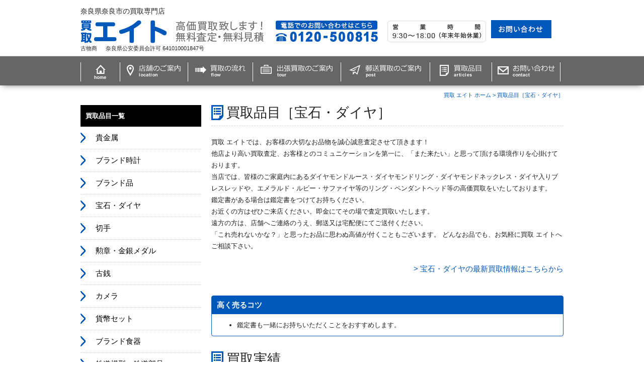

--- FILE ---
content_type: text/html; charset=UTF-8
request_url: https://kaitori-8.com/item04.php
body_size: 9268
content:

<!doctype html>
<html>
<head>
    <meta http-equiv="X-UA-Compatible" content="IE=edge,chrome=1">
    <meta charset="UTF-8">

    <title>買取品目［宝石・ダイヤ］｜ 高価買取致します！無料査定・無料見積</title>

    <meta name="description" content="">
    <meta name="keywords" content="">
    <meta name="copyright" content="">
    <link rel="stylesheet" href="https://fonts.googleapis.com/css?family=Roboto%20Condensed:400">
<link rel="stylesheet" href="../common/css/reset.css?1768975816">
<link rel="stylesheet" href="../common/css/style.css?1768975816">

<link rel="shortcut icon" href="../common/img/favicon.ico">

<script type="text/javascript" src="//ajax.googleapis.com/ajax/libs/jquery/1.10.2/jquery.min.js"></script>

<script src="../common/js/modernizr.js?1768975816"></script>
<script src="../common/js/jquery.js?1768975816"></script>
<script src="../common/js/selectivizr-min.js?1768975816"></script>
<script src="../common/js/heightLine.js?1768975816"></script>
<script src="../common/js/default.js?1768975816"></script>


<!-- Google Tag Manager -->
<script>(function(w,d,s,l,i){w[l]=w[l]||[];w[l].push({'gtm.start':
new Date().getTime(),event:'gtm.js'});var f=d.getElementsByTagName(s)[0],
j=d.createElement(s),dl=l!='dataLayer'?'&l='+l:'';j.async=true;j.src=
'https://www.googletagmanager.com/gtm.js?id='+i+dl;f.parentNode.insertBefore(j,f);
})(window,document,'script','dataLayer','GTM-5JKR3T9');</script>
<!-- End Google Tag Manager --></head>

<body id="" class="index">
<!-- Google Tag Manager (noscript) -->
<noscript><iframe src="https://www.googletagmanager.com/ns.html?id=GTM-5JKR3T9"
height="0" width="0" style="display:none;visibility:hidden"></iframe></noscript>
<!-- End Google Tag Manager (noscript) --><header id="Head">
    <section class="HeadWrap">
        <h1>奈良県奈良市の買取専門店</h1>
        <div class="HeadBody">
            <div class="HeadBodyLeft">
                <p class="Logo"><a href="/" title="買取 エイト 高価買取致します！無料査定・無料見積">
                        <img src="../common/img/logo.png?1768975816" alt="買取 エイト 高価買取致します！無料査定・無料見積"></a>
                </p>
            </div>
            <div class="HeadBodyRight">
                <p>
                    <a href="../contact" title="お問い合わせ">
                        <img src="../common/img/btn_contact.png" alt="お問い合わせ">
                    </a>
                </p>
            </div>
        </div>
        <div class="HeadFoot">
            <div class="HeadFootLeft">
                <div class="Antiquary">古物商</div>
                <p> 奈良県公安委員会許可 641010001847号</p>
            </div>
        </div>
    </section>
    <nav id="global">
        <ul>
            <li><a href="/" title="買取 エイト ホーム"><img src="../common/img/gnav01.png" alt="買取 エイト ホーム"></a></li>
            <li><a href="../location.php" title="店舗のご案内"><img src="../common/img/gnav02.png" alt="店舗のご案内"></a></li>
            <li><a href="../flow-store.php" title="買取の流れ"><img src="../common/img/gnav03.png" alt="買取の流れ"></a></li>
            <li><a href="../flow-tour.php" title="出張買取のご案内"><img src="../common/img/gnav04.png" alt="出張買取のご案内"></a></li>
            <li><a href="../flow-post.php" title="郵送買取のご案内"><img src="../common/img/gnav05.png" alt="郵送買取のご案内"></a></li>
            <li><a href="../#list" title="買取品目"><img src="../common/img/gnav06.png" alt="買取品目"></a></li>
            <li><a href="../contact" title="お問い合わせ"><img src="../common/img/gnav07.png" alt="お問い合わせ"></a></li>
        </ul>
    </nav>
</header><div class="Wrap">
    <div id="item">
        <div class="Main">
            <div id="bread">
                <p><a href="./">買取 エイト ホーム</a> <a href="#">買取品目［宝石・ダイヤ］</a></p>
            </div>
            <div id="content">
                <h1>買取品目［宝石・ダイヤ］</h1>
                <div class="itemWrap">
                    <div class="itemInner">
                        <p>買取 エイトでは、お客様の大切なお品物を誠心誠意査定させて頂きます！<br>
                        他店より高い買取査定、お客様とのコミュニケーションを第一に、「また来たい」と思って頂ける環境作りを心掛けております。<br>
                        当店では、皆様のご家庭内にあるダイヤモンドルース・ダイヤモンドリング・ダイヤモンドネックレス・ダイヤ入りブレスレッドや、エメラルド・ルビー・サファイヤ等のリング・ペンダントヘッド等の高価買取をいたしております。<br>
                        鑑定書がある場合は鑑定書をつけてお持ちください。<br>
                        お近くの方はぜひご来店ください。即金にてその場で査定買取いたします。<br>
                        遠方の方は、店舗へご連絡のうえ、郵送又は宅配便にてご送付ください。<br>
                            「これ売れないかな？」と思ったお品に思わぬ高値が付くこともございます。 どんなお品でも、お気軽に買取 エイトへご相談下さい。</p>
                        <p class="detaileLink"><a href="./blog/?cat=15">> 宝石・ダイヤの最新買取情報はこちらから</a></p>
                    </div>
                    <dl class="itemPoint">
                        <dt>高く売るコツ</dt>
                        <dd>
                            <ul>
                                <li>鑑定書も一緒にお持ちいただくことをおすすめします。</li>
                            </ul>
                        </dd>
                    </dl>
                </div>
                                
                                <div id="purchase-record">
                    <h1>買取実績</h1>
                                            <ul>
                                                        <li>
                                                                    <a href="https://kaitori-8.com/blog/%e8%b2%b7%e5%8f%96%e5%ae%9f%e7%b8%be/silver%e5%88%bb%e5%8d%b0%e3%80%80%e5%92%8c%e8%a3%85%e5%b0%8f%e7%89%a9%e3%80%80%e8%b2%b7%e5%8f%96%e3%82%a8%e3%82%a4%e3%83%88/"><img width="2560" height="1922" src="https://kaitori-8.com/blog/wp-content/uploads/2025/11/PXL_20251013_093647783-scaled.jpg" class="attachment-index_thumbnail size-index_thumbnail wp-post-image" alt="" loading="lazy" srcset="https://kaitori-8.com/blog/wp-content/uploads/2025/11/PXL_20251013_093647783-scaled.jpg 2560w, https://kaitori-8.com/blog/wp-content/uploads/2025/11/PXL_20251013_093647783-300x225.jpg 300w, https://kaitori-8.com/blog/wp-content/uploads/2025/11/PXL_20251013_093647783-1024x769.jpg 1024w, https://kaitori-8.com/blog/wp-content/uploads/2025/11/PXL_20251013_093647783-768x577.jpg 768w, https://kaitori-8.com/blog/wp-content/uploads/2025/11/PXL_20251013_093647783-1536x1153.jpg 1536w, https://kaitori-8.com/blog/wp-content/uploads/2025/11/PXL_20251013_093647783-2048x1538.jpg 2048w" sizes="(max-width: 2560px) 100vw, 2560px" /></a>
                                                                <p>SILVER刻印　和装小物　買取エイト</p>
                                                            <li>
                                                                    <a href="https://kaitori-8.com/blog/%e8%b2%b7%e5%8f%96%e5%ae%9f%e7%b8%be/%e9%87%91%e3%81%ae%e3%83%aa%e3%83%b3%e3%82%b0%e3%81%84%e3%82%8d%e3%81%84%e3%82%8d%e3%80%80%e8%b2%b7%e5%8f%96%e3%82%a8%e3%82%a4%e3%83%88/"><img width="772" height="466" src="https://kaitori-8.com/blog/wp-content/uploads/2025/11/1000007925.jpg" class="attachment-index_thumbnail size-index_thumbnail wp-post-image" alt="" loading="lazy" srcset="https://kaitori-8.com/blog/wp-content/uploads/2025/11/1000007925.jpg 772w, https://kaitori-8.com/blog/wp-content/uploads/2025/11/1000007925-300x181.jpg 300w, https://kaitori-8.com/blog/wp-content/uploads/2025/11/1000007925-768x464.jpg 768w" sizes="(max-width: 772px) 100vw, 772px" /></a>
                                                                <p>金のリングいろいろ　買取エイト</p>
                                                            <li>
                                                                    <a href="https://kaitori-8.com/blog/%e8%b2%b7%e5%8f%96%e5%ae%9f%e7%b8%be/%e9%98%aa%e7%a5%9e%e3%82%bf%e3%82%a4%e3%82%ac%e3%83%bc%e3%82%b9%e3%83%aa%e3%83%bc%e3%82%b0%e5%84%aa%e5%8b%9d%e3%81%a818%e9%87%91%e3%81%ae%e3%82%a2%e3%82%af%e3%82%bb%e3%82%b5%e3%83%aa%e3%83%bc%e3%81%9f/"><img width="1239" height="1028" src="https://kaitori-8.com/blog/wp-content/uploads/2025/09/1757320670890.jpg" class="attachment-index_thumbnail size-index_thumbnail wp-post-image" alt="" loading="lazy" srcset="https://kaitori-8.com/blog/wp-content/uploads/2025/09/1757320670890.jpg 1239w, https://kaitori-8.com/blog/wp-content/uploads/2025/09/1757320670890-300x249.jpg 300w, https://kaitori-8.com/blog/wp-content/uploads/2025/09/1757320670890-1024x850.jpg 1024w, https://kaitori-8.com/blog/wp-content/uploads/2025/09/1757320670890-768x637.jpg 768w" sizes="(max-width: 1239px) 100vw, 1239px" /></a>
                                                                <p>阪神タイガースリーグ優勝と18金のアクセサリーたくさん　買取エイト</p>
                                                            <li>
                                                                    <a href="https://kaitori-8.com/blog/%e3%81%8a%e7%9f%a5%e3%82%89%e3%81%9b/%ef%bc%98%e6%9c%88%e3%82%82%e9%87%91%e3%83%97%e3%83%a9%e3%83%81%e3%83%8a%e9%ab%98%e4%be%a1%e8%b2%b7%e5%8f%96%e3%81%97%e3%81%a6%e3%81%84%e3%81%be%e3%81%99%ef%bc%81%e3%80%80%e8%b2%b7%e5%8f%96%e3%82%a8/"><img width="220" height="140" src="https://kaitori-8.com/blog/wp-content/uploads/2025/08/1754642124506-220x140-1.jpg" class="attachment-index_thumbnail size-index_thumbnail wp-post-image" alt="" loading="lazy" /></a>
                                                                <p>８月も金プラチナ高価買取しています！　買取エイト</p>
                                                            <li>
                                                                    <a href="https://kaitori-8.com/blog/%e8%b2%b7%e5%8f%96%e5%ae%9f%e7%b8%be/pt850-%e3%83%80%e3%82%a4%e3%83%a4%e4%bb%98%e3%81%8d%e3%83%aa%e3%83%b3%e3%82%b0%e3%80%80%e8%b2%b7%e5%8f%96%e3%82%a8%e3%82%a4%e3%83%88/"><img width="1922" height="2560" src="https://kaitori-8.com/blog/wp-content/uploads/2025/07/PXL_20250122_055053066-scaled.jpg" class="attachment-index_thumbnail size-index_thumbnail wp-post-image" alt="" loading="lazy" srcset="https://kaitori-8.com/blog/wp-content/uploads/2025/07/PXL_20250122_055053066-scaled.jpg 1922w, https://kaitori-8.com/blog/wp-content/uploads/2025/07/PXL_20250122_055053066-225x300.jpg 225w, https://kaitori-8.com/blog/wp-content/uploads/2025/07/PXL_20250122_055053066-769x1024.jpg 769w, https://kaitori-8.com/blog/wp-content/uploads/2025/07/PXL_20250122_055053066-768x1023.jpg 768w, https://kaitori-8.com/blog/wp-content/uploads/2025/07/PXL_20250122_055053066-1153x1536.jpg 1153w, https://kaitori-8.com/blog/wp-content/uploads/2025/07/PXL_20250122_055053066-1538x2048.jpg 1538w" sizes="(max-width: 1922px) 100vw, 1922px" /></a>
                                                                <p>Pt850 ダイヤ付きリング　買取エイト</p>
                                                            <li>
                                                                    <a href="https://kaitori-8.com/blog/%e8%b2%b7%e5%8f%96%e5%ae%9f%e7%b8%be/pt900%e3%80%80%e3%83%80%e3%82%a4%e3%83%a4%e3%83%aa%e3%83%b3%e3%82%b0-%e8%b2%b7%e5%8f%96%e3%82%a8%e3%82%a4%e3%83%88/"><img width="2560" height="1922" src="https://kaitori-8.com/blog/wp-content/uploads/2025/07/PXL_20250412_045054774-scaled.jpg" class="attachment-index_thumbnail size-index_thumbnail wp-post-image" alt="" loading="lazy" srcset="https://kaitori-8.com/blog/wp-content/uploads/2025/07/PXL_20250412_045054774-scaled.jpg 2560w, https://kaitori-8.com/blog/wp-content/uploads/2025/07/PXL_20250412_045054774-300x225.jpg 300w, https://kaitori-8.com/blog/wp-content/uploads/2025/07/PXL_20250412_045054774-1024x769.jpg 1024w, https://kaitori-8.com/blog/wp-content/uploads/2025/07/PXL_20250412_045054774-768x577.jpg 768w, https://kaitori-8.com/blog/wp-content/uploads/2025/07/PXL_20250412_045054774-1536x1153.jpg 1536w, https://kaitori-8.com/blog/wp-content/uploads/2025/07/PXL_20250412_045054774-2048x1538.jpg 2048w" sizes="(max-width: 2560px) 100vw, 2560px" /></a>
                                                                <p>Pt900　ダイヤリング 買取エイト</p>
                                                            <li>
                                                                    <a href="https://kaitori-8.com/blog/%e8%b2%b7%e5%8f%96%e5%ae%9f%e7%b8%be/k18pt900%e3%82%b3%e3%83%b3%e3%83%93%e3%83%8d%e3%83%83%e3%82%af%e3%83%ac%e3%82%b9%e3%80%80%e8%b2%b7%e5%8f%96%e3%82%a8%e3%82%a4%e3%83%88/"><img width="2360" height="955" src="https://kaitori-8.com/blog/wp-content/uploads/2025/06/1749285687326.jpg" class="attachment-index_thumbnail size-index_thumbnail wp-post-image" alt="" loading="lazy" srcset="https://kaitori-8.com/blog/wp-content/uploads/2025/06/1749285687326.jpg 2360w, https://kaitori-8.com/blog/wp-content/uploads/2025/06/1749285687326-300x121.jpg 300w, https://kaitori-8.com/blog/wp-content/uploads/2025/06/1749285687326-1024x414.jpg 1024w, https://kaitori-8.com/blog/wp-content/uploads/2025/06/1749285687326-768x311.jpg 768w, https://kaitori-8.com/blog/wp-content/uploads/2025/06/1749285687326-1536x622.jpg 1536w, https://kaitori-8.com/blog/wp-content/uploads/2025/06/1749285687326-2048x829.jpg 2048w" sizes="(max-width: 2360px) 100vw, 2360px" /></a>
                                                                <p>k18pt900コンビネックレス　買取エイト</p>
                                                            <li>
                                                                    <a href="https://kaitori-8.com/blog/%e8%b2%b7%e5%8f%96%e5%ae%9f%e7%b8%be/%e8%b2%b4%e9%87%91%e5%b1%9e%e3%83%95%e3%82%a1%e3%83%83%e3%82%b7%e3%83%a7%e3%83%b3%e3%83%aa%e3%83%b3%e3%82%b0%e3%80%80%e3%83%91%e3%83%bc%e3%83%ab%e3%81%aa%e3%81%a9%e3%80%80%e8%b2%b7%e5%8f%96%e3%82%a8/"><img width="772" height="772" src="https://kaitori-8.com/blog/wp-content/uploads/2025/05/1747038029700.jpg" class="attachment-index_thumbnail size-index_thumbnail wp-post-image" alt="" loading="lazy" srcset="https://kaitori-8.com/blog/wp-content/uploads/2025/05/1747038029700.jpg 772w, https://kaitori-8.com/blog/wp-content/uploads/2025/05/1747038029700-300x300.jpg 300w, https://kaitori-8.com/blog/wp-content/uploads/2025/05/1747038029700-150x150.jpg 150w, https://kaitori-8.com/blog/wp-content/uploads/2025/05/1747038029700-768x768.jpg 768w, https://kaitori-8.com/blog/wp-content/uploads/2025/05/1747038029700-144x144.jpg 144w" sizes="(max-width: 772px) 100vw, 772px" /></a>
                                                                <p>貴金属ファッションリング　パールなど　買取エイト</p>
                                                            <li>
                                                                    <a href="https://kaitori-8.com/blog/%e8%b2%b7%e5%8f%96%e5%ae%9f%e7%b8%be/%e9%87%91%e3%81%ae%e3%82%a2%e3%82%af%e3%82%bb%e3%82%b5%e3%83%aa%e3%83%bc%e5%a4%a7%e9%87%8f%e3%81%8a%e8%b2%b7%e5%8f%96%e3%81%97%e3%81%be%e3%81%97%e3%81%9f%e3%80%80%e8%b2%b7%e5%8f%96%e3%82%a8%e3%82%a4/"><img width="640" height="480" src="https://kaitori-8.com/blog/wp-content/uploads/2025/03/IMG_8237.jpg" class="attachment-index_thumbnail size-index_thumbnail wp-post-image" alt="" loading="lazy" srcset="https://kaitori-8.com/blog/wp-content/uploads/2025/03/IMG_8237.jpg 640w, https://kaitori-8.com/blog/wp-content/uploads/2025/03/IMG_8237-300x225.jpg 300w" sizes="(max-width: 640px) 100vw, 640px" /></a>
                                                                <p>金のアクセサリー大量お買取しました　買取エイト</p>
                                                            <li>
                                                                    <a href="https://kaitori-8.com/blog/%e8%b2%b7%e5%8f%96%e5%ae%9f%e7%b8%be/k18-%e3%83%ab%e3%83%93%e3%83%bc%e3%81%ae%e3%83%aa%e3%83%b3%e3%82%b0%e3%80%80%e8%b2%b7%e5%8f%96%e3%82%a8%e3%82%a4%e3%83%88/"><img width="724" height="677" src="https://kaitori-8.com/blog/wp-content/uploads/2025/01/17373593062562.jpg" class="attachment-index_thumbnail size-index_thumbnail wp-post-image" alt="" loading="lazy" srcset="https://kaitori-8.com/blog/wp-content/uploads/2025/01/17373593062562.jpg 724w, https://kaitori-8.com/blog/wp-content/uploads/2025/01/17373593062562-300x281.jpg 300w" sizes="(max-width: 724px) 100vw, 724px" /></a>
                                                                <p>K18 ルビーのリング　買取エイト</p>
                                                            <li>
                                                                    <a href="https://kaitori-8.com/blog/%e8%b2%b7%e5%8f%96%e5%ae%9f%e7%b8%be/%e8%b2%b4%e9%87%91%e5%b1%9e%e3%83%95%e3%82%a1%e3%83%83%e3%82%b7%e3%83%a7%e3%83%b3%e3%83%aa%e3%83%b3%e3%82%b0%e3%81%84%e3%82%8d%e3%81%84%e3%82%8d%e3%80%80%e8%b2%b7%e5%8f%96%e3%82%a8%e3%82%a4%e3%83%88/"><img width="2560" height="1922" src="https://kaitori-8.com/blog/wp-content/uploads/2024/11/PXL_20241116_080110150-scaled.jpg" class="attachment-index_thumbnail size-index_thumbnail wp-post-image" alt="" loading="lazy" srcset="https://kaitori-8.com/blog/wp-content/uploads/2024/11/PXL_20241116_080110150-scaled.jpg 2560w, https://kaitori-8.com/blog/wp-content/uploads/2024/11/PXL_20241116_080110150-300x225.jpg 300w, https://kaitori-8.com/blog/wp-content/uploads/2024/11/PXL_20241116_080110150-1024x769.jpg 1024w, https://kaitori-8.com/blog/wp-content/uploads/2024/11/PXL_20241116_080110150-768x577.jpg 768w, https://kaitori-8.com/blog/wp-content/uploads/2024/11/PXL_20241116_080110150-1536x1153.jpg 1536w, https://kaitori-8.com/blog/wp-content/uploads/2024/11/PXL_20241116_080110150-2048x1538.jpg 2048w" sizes="(max-width: 2560px) 100vw, 2560px" /></a>
                                                                <p>貴金属ファッションリングいろいろ　買取エイト</p>
                                                            <li>
                                                                    <a href="https://kaitori-8.com/blog/%e8%b2%b7%e5%8f%96%e5%ae%9f%e7%b8%be/%e9%80%a3%e4%bc%91%e3%82%82%e9%87%91%e3%81%8c%e9%ab%98%e3%81%8f%e5%a3%b2%e3%82%8c%e3%81%be%e3%81%99%ef%bc%81k18%e7%9c%9f%e7%8f%a0%e4%bb%98%e3%81%8d%e3%83%aa%e3%83%b3%e3%82%b0-%e8%b2%b7%e5%8f%96/"><img width="2560" height="2560" src="https://kaitori-8.com/blog/wp-content/uploads/2024/11/DSC_6302-scaled.jpg" class="attachment-index_thumbnail size-index_thumbnail wp-post-image" alt="" loading="lazy" srcset="https://kaitori-8.com/blog/wp-content/uploads/2024/11/DSC_6302-scaled.jpg 2560w, https://kaitori-8.com/blog/wp-content/uploads/2024/11/DSC_6302-300x300.jpg 300w, https://kaitori-8.com/blog/wp-content/uploads/2024/11/DSC_6302-1024x1024.jpg 1024w, https://kaitori-8.com/blog/wp-content/uploads/2024/11/DSC_6302-150x150.jpg 150w, https://kaitori-8.com/blog/wp-content/uploads/2024/11/DSC_6302-768x768.jpg 768w, https://kaitori-8.com/blog/wp-content/uploads/2024/11/DSC_6302-1536x1536.jpg 1536w, https://kaitori-8.com/blog/wp-content/uploads/2024/11/DSC_6302-2048x2048.jpg 2048w, https://kaitori-8.com/blog/wp-content/uploads/2024/11/DSC_6302-144x144.jpg 144w" sizes="(max-width: 2560px) 100vw, 2560px" /></a>
                                                                <p>連休も金が高く売れます！K18真珠付きリング 買取エイト</p>
                                                            <li>
                                                                    <a href="https://kaitori-8.com/blog/%e8%b2%b7%e5%8f%96%e5%ae%9f%e7%b8%be/%e4%bb%8a%e6%97%a5%e3%82%82%e9%87%91%e9%ab%98%e3%81%84%e3%81%a7%e3%81%99%ef%bc%81%e3%80%80%e3%83%80%e3%82%a4%e3%83%a4%e4%bb%98%e3%81%8d%e3%82%aa%e3%83%91%e3%83%bc%e3%83%ab%e3%83%aa%e3%83%b3%e3%82%b0/"><img width="2560" height="2560" src="https://kaitori-8.com/blog/wp-content/uploads/2024/11/DSC_6059-scaled.jpg" class="attachment-index_thumbnail size-index_thumbnail wp-post-image" alt="" loading="lazy" srcset="https://kaitori-8.com/blog/wp-content/uploads/2024/11/DSC_6059-scaled.jpg 2560w, https://kaitori-8.com/blog/wp-content/uploads/2024/11/DSC_6059-300x300.jpg 300w, https://kaitori-8.com/blog/wp-content/uploads/2024/11/DSC_6059-1024x1024.jpg 1024w, https://kaitori-8.com/blog/wp-content/uploads/2024/11/DSC_6059-150x150.jpg 150w, https://kaitori-8.com/blog/wp-content/uploads/2024/11/DSC_6059-768x768.jpg 768w, https://kaitori-8.com/blog/wp-content/uploads/2024/11/DSC_6059-1536x1536.jpg 1536w, https://kaitori-8.com/blog/wp-content/uploads/2024/11/DSC_6059-2048x2048.jpg 2048w, https://kaitori-8.com/blog/wp-content/uploads/2024/11/DSC_6059-144x144.jpg 144w" sizes="(max-width: 2560px) 100vw, 2560px" /></a>
                                                                <p>今日も金高いです！　ダイヤ付きオパールリング　買取エイト</p>
                                                            <li>
                                                                    <a href="https://kaitori-8.com/blog/%e8%b2%b7%e5%8f%96%e5%ae%9f%e7%b8%be/%e9%87%91%e7%9b%b8%e5%a0%b4%e9%80%a3%e6%97%a5%e6%9c%80%e9%ab%98%e5%80%a4%e6%9b%b4%e6%96%b0%e4%b8%ad%e3%80%80%e3%83%88%e3%83%ab%e3%83%9e%e3%83%aa%e3%83%b3%e3%81%ae%e3%83%9a%e3%83%b3%e3%83%80%e3%83%b3/"><img width="475" height="475" src="https://kaitori-8.com/blog/wp-content/uploads/2024/10/1729930728915.jpg" class="attachment-index_thumbnail size-index_thumbnail wp-post-image" alt="" loading="lazy" srcset="https://kaitori-8.com/blog/wp-content/uploads/2024/10/1729930728915.jpg 475w, https://kaitori-8.com/blog/wp-content/uploads/2024/10/1729930728915-300x300.jpg 300w, https://kaitori-8.com/blog/wp-content/uploads/2024/10/1729930728915-150x150.jpg 150w, https://kaitori-8.com/blog/wp-content/uploads/2024/10/1729930728915-144x144.jpg 144w" sizes="(max-width: 475px) 100vw, 475px" /></a>
                                                                <p>金相場連日最高値更新中　トルマリンのペンダントトップ買取エイト</p>
                                                            <li>
                                                                    <a href="https://kaitori-8.com/blog/%e8%b2%b7%e5%8f%96%e5%ae%9f%e7%b8%be/%e3%83%80%e3%82%a4%e3%83%a4%e3%81%aa%e3%81%a9%e3%81%ae%e5%ae%9d%e7%9f%b3%e3%81%8c%e3%81%a4%e3%81%84%e3%81%9f%e9%87%91%e3%83%97%e3%83%a9%e3%83%81%e3%83%8a%e3%81%ae%e3%82%b3%e3%83%b3%e3%83%93%e3%83%aa/"><img width="1174" height="1146" src="https://kaitori-8.com/blog/wp-content/uploads/2024/10/17219748502932.jpg" class="attachment-index_thumbnail size-index_thumbnail wp-post-image" alt="" loading="lazy" srcset="https://kaitori-8.com/blog/wp-content/uploads/2024/10/17219748502932.jpg 1174w, https://kaitori-8.com/blog/wp-content/uploads/2024/10/17219748502932-300x293.jpg 300w, https://kaitori-8.com/blog/wp-content/uploads/2024/10/17219748502932-1024x1000.jpg 1024w, https://kaitori-8.com/blog/wp-content/uploads/2024/10/17219748502932-768x750.jpg 768w" sizes="(max-width: 1174px) 100vw, 1174px" /></a>
                                                                <p>ダイヤなどの宝石がついた金プラチナのコンビリング　買取エイト</p>
                                                            <li>
                                                                    <a href="https://kaitori-8.com/blog/%e8%b2%b7%e5%8f%96%e5%ae%9f%e7%b8%be/pt850-%e3%83%80%e3%82%a4%e3%83%a4%e4%bb%98%e3%81%8d%e3%83%95%e3%82%a1%e3%83%83%e3%82%b7%e3%83%a7%e3%83%b3%e3%83%aa%e3%83%b3%e3%82%b0%e3%80%80%e8%b2%b7%e5%8f%96%e3%82%a8%e3%82%a4%e3%83%88/"><img width="498" height="497" src="https://kaitori-8.com/blog/wp-content/uploads/2024/10/1728978735451.jpg" class="attachment-index_thumbnail size-index_thumbnail wp-post-image" alt="" loading="lazy" srcset="https://kaitori-8.com/blog/wp-content/uploads/2024/10/1728978735451.jpg 498w, https://kaitori-8.com/blog/wp-content/uploads/2024/10/1728978735451-300x300.jpg 300w, https://kaitori-8.com/blog/wp-content/uploads/2024/10/1728978735451-150x150.jpg 150w, https://kaitori-8.com/blog/wp-content/uploads/2024/10/1728978735451-144x144.jpg 144w" sizes="(max-width: 498px) 100vw, 498px" /></a>
                                                                <p>Pt850 ダイヤ付きファッションリング　買取エイト</p>
                                                            <li>
                                                                    <a href="https://kaitori-8.com/blog/%e8%b2%b7%e5%8f%96%e5%ae%9f%e7%b8%be/%e7%b8%a6%e7%88%aa%e3%83%80%e3%82%a4%e3%83%a4%e3%83%aa%e3%83%b3%e3%82%b0%e3%80%80%e8%b2%b7%e5%8f%96%e3%82%a8%e3%82%a4%e3%83%88/"><img width="2560" height="1922" src="https://kaitori-8.com/blog/wp-content/uploads/2024/10/PXL_20231222_050254877-scaled.jpg" class="attachment-index_thumbnail size-index_thumbnail wp-post-image" alt="" loading="lazy" srcset="https://kaitori-8.com/blog/wp-content/uploads/2024/10/PXL_20231222_050254877-scaled.jpg 2560w, https://kaitori-8.com/blog/wp-content/uploads/2024/10/PXL_20231222_050254877-300x225.jpg 300w, https://kaitori-8.com/blog/wp-content/uploads/2024/10/PXL_20231222_050254877-1024x769.jpg 1024w, https://kaitori-8.com/blog/wp-content/uploads/2024/10/PXL_20231222_050254877-768x577.jpg 768w, https://kaitori-8.com/blog/wp-content/uploads/2024/10/PXL_20231222_050254877-1536x1153.jpg 1536w, https://kaitori-8.com/blog/wp-content/uploads/2024/10/PXL_20231222_050254877-2048x1538.jpg 2048w" sizes="(max-width: 2560px) 100vw, 2560px" /></a>
                                                                <p>縦爪ダイヤリング　買取エイト</p>
                                                            <li>
                                                                    <a href="https://kaitori-8.com/blog/%e8%b2%b7%e5%8f%96%e5%ae%9f%e7%b8%be/%e7%b5%b5%e7%94%bb%e3%83%bb%e5%8f%a4%e7%be%8e%e8%a1%93%e3%83%bb%e9%aa%a8%e8%91%a3/k18%e3%81%ae%e3%82%ab%e3%83%a1%e3%82%aa%e3%83%96%e3%83%ad%e3%83%bc%e3%83%81%e3%80%80%e8%b2%b7%e5%8f%96%e3%82%a8%e3%82%a4%e3%83%88/"><img width="1922" height="2560" src="https://kaitori-8.com/blog/wp-content/uploads/2024/10/PXL_20241004_021036275-scaled.jpg" class="attachment-index_thumbnail size-index_thumbnail wp-post-image" alt="" loading="lazy" srcset="https://kaitori-8.com/blog/wp-content/uploads/2024/10/PXL_20241004_021036275-scaled.jpg 1922w, https://kaitori-8.com/blog/wp-content/uploads/2024/10/PXL_20241004_021036275-225x300.jpg 225w, https://kaitori-8.com/blog/wp-content/uploads/2024/10/PXL_20241004_021036275-769x1024.jpg 769w, https://kaitori-8.com/blog/wp-content/uploads/2024/10/PXL_20241004_021036275-768x1023.jpg 768w, https://kaitori-8.com/blog/wp-content/uploads/2024/10/PXL_20241004_021036275-1153x1536.jpg 1153w, https://kaitori-8.com/blog/wp-content/uploads/2024/10/PXL_20241004_021036275-1538x2048.jpg 1538w" sizes="(max-width: 1922px) 100vw, 1922px" /></a>
                                                                <p>K18のカメオブローチ　買取エイト</p>
                                                            <li>
                                                                    <a href="https://kaitori-8.com/blog/%e8%b2%b7%e5%8f%96%e5%ae%9f%e7%b8%be/pt900-%e3%82%a8%e3%83%a1%e3%83%a9%e3%83%ab%e3%83%89%e3%83%aa%e3%83%b3%e3%82%b0%e3%80%80%e8%b2%b7%e5%8f%96%e3%82%a8%e3%82%a4%e3%83%88/"><img width="391" height="392" src="https://kaitori-8.com/blog/wp-content/uploads/2024/10/17282866102672.jpg" class="attachment-index_thumbnail size-index_thumbnail wp-post-image" alt="" loading="lazy" srcset="https://kaitori-8.com/blog/wp-content/uploads/2024/10/17282866102672.jpg 391w, https://kaitori-8.com/blog/wp-content/uploads/2024/10/17282866102672-300x300.jpg 300w, https://kaitori-8.com/blog/wp-content/uploads/2024/10/17282866102672-150x150.jpg 150w, https://kaitori-8.com/blog/wp-content/uploads/2024/10/17282866102672-144x144.jpg 144w" sizes="(max-width: 391px) 100vw, 391px" /></a>
                                                                <p>Pt900 エメラルドリング　買取エイト</p>
                                                            <li>
                                                                    <a href="https://kaitori-8.com/blog/%e8%b2%b7%e5%8f%96%e5%ae%9f%e7%b8%be/%e3%83%88%e3%83%91%e3%83%bc%e3%82%ba%e3%82%84%e3%82%a2%e3%83%a1%e3%82%b8%e3%82%b9%e3%83%88%e5%a4%a7%e3%81%8d%e3%81%aa%e7%9f%b3%e4%bb%98%e3%81%8d%e3%81%aek18%e3%83%aa%e3%83%b3%e3%82%b0%e3%80%80/"><img width="860" height="860" src="https://kaitori-8.com/blog/wp-content/uploads/2024/10/17282014193512.jpg" class="attachment-index_thumbnail size-index_thumbnail wp-post-image" alt="" loading="lazy" srcset="https://kaitori-8.com/blog/wp-content/uploads/2024/10/17282014193512.jpg 860w, https://kaitori-8.com/blog/wp-content/uploads/2024/10/17282014193512-300x300.jpg 300w, https://kaitori-8.com/blog/wp-content/uploads/2024/10/17282014193512-150x150.jpg 150w, https://kaitori-8.com/blog/wp-content/uploads/2024/10/17282014193512-768x768.jpg 768w, https://kaitori-8.com/blog/wp-content/uploads/2024/10/17282014193512-144x144.jpg 144w" sizes="(max-width: 860px) 100vw, 860px" /></a>
                                                                <p>トパーズやアメジスト大きな石付きのK18リング　買取エイト</p>
                                                            <li>
                                                                    <a href="https://kaitori-8.com/blog/%e8%b2%b7%e5%8f%96%e5%ae%9f%e7%b8%be/%e9%87%91%e3%83%97%e3%83%a9%e3%83%81%e3%83%8a%e3%81%ae%e5%a3%8a%e3%82%8c%e3%81%a6%e3%81%97%e3%81%be%e3%81%a3%e3%81%9f%e3%82%a2%e3%82%af%e3%82%bb%e3%82%b5%e3%83%aa%e3%83%bc-%e8%b2%b7%e5%8f%96%e3%82%a8/"><img width="925" height="541" src="https://kaitori-8.com/blog/wp-content/uploads/2024/10/17280265541842.jpg" class="attachment-index_thumbnail size-index_thumbnail wp-post-image" alt="" loading="lazy" srcset="https://kaitori-8.com/blog/wp-content/uploads/2024/10/17280265541842.jpg 925w, https://kaitori-8.com/blog/wp-content/uploads/2024/10/17280265541842-300x175.jpg 300w, https://kaitori-8.com/blog/wp-content/uploads/2024/10/17280265541842-768x449.jpg 768w" sizes="(max-width: 925px) 100vw, 925px" /></a>
                                                                <p>金プラチナの壊れてしまったアクセサリー 買取エイト</p>
                                                            <li>
                                                                    <a href="https://kaitori-8.com/blog/%e8%b2%b7%e5%8f%96%e5%ae%9f%e7%b8%be/k18%e3%83%80%e3%82%a4%e3%83%a4%e4%bb%98%e3%81%8d%e3%83%91%e3%83%bc%e3%83%ab%e3%83%9a%e3%83%b3%e3%83%80%e3%83%b3%e3%83%88%e3%83%88%e3%83%83%e3%83%97%e3%81%aa%e3%81%a9%e3%80%80%e8%b2%b7%e5%8f%96/"><img width="426" height="426" src="https://kaitori-8.com/blog/wp-content/uploads/2024/10/17277689712252.jpg" class="attachment-index_thumbnail size-index_thumbnail wp-post-image" alt="" loading="lazy" srcset="https://kaitori-8.com/blog/wp-content/uploads/2024/10/17277689712252.jpg 426w, https://kaitori-8.com/blog/wp-content/uploads/2024/10/17277689712252-300x300.jpg 300w, https://kaitori-8.com/blog/wp-content/uploads/2024/10/17277689712252-150x150.jpg 150w, https://kaitori-8.com/blog/wp-content/uploads/2024/10/17277689712252-144x144.jpg 144w" sizes="(max-width: 426px) 100vw, 426px" /></a>
                                                                <p>K18ダイヤ付きパールペンダントトップなど　買取エイト</p>
                                                            <li>
                                                                    <a href="https://kaitori-8.com/blog/%e8%b2%b7%e5%8f%96%e5%ae%9f%e7%b8%be/%e5%8f%a4%e3%81%84k18%e3%80%80%e3%82%a2%e3%82%af%e3%82%bb%e3%82%b5%e3%83%aa%e3%83%bc-%e8%b2%b7%e5%8f%96%e3%82%a8%e3%82%a4%e3%83%88/"><img width="482" height="482" src="https://kaitori-8.com/blog/wp-content/uploads/2024/09/17272500233322.jpg" class="attachment-index_thumbnail size-index_thumbnail wp-post-image" alt="" loading="lazy" srcset="https://kaitori-8.com/blog/wp-content/uploads/2024/09/17272500233322.jpg 482w, https://kaitori-8.com/blog/wp-content/uploads/2024/09/17272500233322-300x300.jpg 300w, https://kaitori-8.com/blog/wp-content/uploads/2024/09/17272500233322-150x150.jpg 150w, https://kaitori-8.com/blog/wp-content/uploads/2024/09/17272500233322-144x144.jpg 144w" sizes="(max-width: 482px) 100vw, 482px" /></a>
                                                                <p>古いK18　アクセサリー 買取エイト</p>
                                                            <li>
                                                                    <a href="https://kaitori-8.com/blog/%e8%b2%b7%e5%8f%96%e5%ae%9f%e7%b8%be/k18pt900%e3%82%b3%e3%83%b3%e3%83%93%e3%83%95%e3%82%a1%e3%83%83%e3%82%b7%e3%83%a7%e3%83%b3%e3%83%aa%e3%83%b3%e3%82%b0-%e8%b2%b7%e5%8f%96%e3%82%a8%e3%82%a4%e3%83%88/"><img width="384" height="383" src="https://kaitori-8.com/blog/wp-content/uploads/2024/09/17271632555782.jpg" class="attachment-index_thumbnail size-index_thumbnail wp-post-image" alt="" loading="lazy" srcset="https://kaitori-8.com/blog/wp-content/uploads/2024/09/17271632555782.jpg 384w, https://kaitori-8.com/blog/wp-content/uploads/2024/09/17271632555782-300x300.jpg 300w, https://kaitori-8.com/blog/wp-content/uploads/2024/09/17271632555782-150x150.jpg 150w, https://kaitori-8.com/blog/wp-content/uploads/2024/09/17271632555782-144x144.jpg 144w" sizes="(max-width: 384px) 100vw, 384px" /></a>
                                                                <p>K18Pt900コンビファッションリング  買取エイト</p>
                                                            <li>
                                                                    <a href="https://kaitori-8.com/blog/%e8%b2%b7%e5%8f%96%e5%ae%9f%e7%b8%be/k18%e7%9f%b3%e4%bb%98%e3%81%8d%e3%83%9a%e3%83%b3%e3%83%80%e3%83%b3%e3%83%88%e3%83%88%e3%83%83%e3%83%97%e3%80%80%e8%b2%b7%e5%8f%96%e3%82%a8%e3%82%a4%e3%83%88/"><img width="1721" height="1721" src="https://kaitori-8.com/blog/wp-content/uploads/2024/09/PXL_20240826_040424639-1.jpg" class="attachment-index_thumbnail size-index_thumbnail wp-post-image" alt="" loading="lazy" srcset="https://kaitori-8.com/blog/wp-content/uploads/2024/09/PXL_20240826_040424639-1.jpg 1721w, https://kaitori-8.com/blog/wp-content/uploads/2024/09/PXL_20240826_040424639-1-300x300.jpg 300w, https://kaitori-8.com/blog/wp-content/uploads/2024/09/PXL_20240826_040424639-1-1024x1024.jpg 1024w, https://kaitori-8.com/blog/wp-content/uploads/2024/09/PXL_20240826_040424639-1-150x150.jpg 150w, https://kaitori-8.com/blog/wp-content/uploads/2024/09/PXL_20240826_040424639-1-768x768.jpg 768w, https://kaitori-8.com/blog/wp-content/uploads/2024/09/PXL_20240826_040424639-1-1536x1536.jpg 1536w, https://kaitori-8.com/blog/wp-content/uploads/2024/09/PXL_20240826_040424639-1-144x144.jpg 144w" sizes="(max-width: 1721px) 100vw, 1721px" /></a>
                                                                <p>K18石付きペンダントトップ　買取エイト</p>
                                                            <li>
                                                                    <a href="https://kaitori-8.com/blog/%e8%b2%b7%e5%8f%96%e5%ae%9f%e7%b8%be/pt850%e3%83%80%e3%82%a4%e3%83%a4%e4%bb%98%e3%81%8d%e3%83%aa%e3%83%b3%e3%82%b0%e3%80%80%e8%b2%b7%e5%8f%96%e3%82%a8%e3%82%a4%e3%83%88/"><img width="579" height="579" src="https://kaitori-8.com/blog/wp-content/uploads/2024/09/17268978719472.jpg" class="attachment-index_thumbnail size-index_thumbnail wp-post-image" alt="" loading="lazy" srcset="https://kaitori-8.com/blog/wp-content/uploads/2024/09/17268978719472.jpg 579w, https://kaitori-8.com/blog/wp-content/uploads/2024/09/17268978719472-300x300.jpg 300w, https://kaitori-8.com/blog/wp-content/uploads/2024/09/17268978719472-150x150.jpg 150w, https://kaitori-8.com/blog/wp-content/uploads/2024/09/17268978719472-144x144.jpg 144w" sizes="(max-width: 579px) 100vw, 579px" /></a>
                                                                <p>Pt850ダイヤ付きリング　買取エイト</p>
                                                            <li>
                                                                    <a href="https://kaitori-8.com/blog/%e8%b2%b7%e5%8f%96%e5%ae%9f%e7%b8%be/k18%e3%83%80%e3%82%a4%e3%83%a4%e4%bb%98%e3%81%8d%e3%82%aa%e3%83%91%e3%83%bc%e3%83%ab%e3%83%aa%e3%83%b3%e3%82%b0%e3%80%80%e8%b2%b7%e5%8f%96%e3%82%a8%e3%82%a4%e3%83%88/"><img width="2560" height="2560" src="https://kaitori-8.com/blog/wp-content/uploads/2024/09/DSC_6403-scaled.jpg" class="attachment-index_thumbnail size-index_thumbnail wp-post-image" alt="" loading="lazy" srcset="https://kaitori-8.com/blog/wp-content/uploads/2024/09/DSC_6403-scaled.jpg 2560w, https://kaitori-8.com/blog/wp-content/uploads/2024/09/DSC_6403-300x300.jpg 300w, https://kaitori-8.com/blog/wp-content/uploads/2024/09/DSC_6403-1024x1024.jpg 1024w, https://kaitori-8.com/blog/wp-content/uploads/2024/09/DSC_6403-150x150.jpg 150w, https://kaitori-8.com/blog/wp-content/uploads/2024/09/DSC_6403-768x768.jpg 768w, https://kaitori-8.com/blog/wp-content/uploads/2024/09/DSC_6403-1536x1536.jpg 1536w, https://kaitori-8.com/blog/wp-content/uploads/2024/09/DSC_6403-2048x2048.jpg 2048w, https://kaitori-8.com/blog/wp-content/uploads/2024/09/DSC_6403-144x144.jpg 144w" sizes="(max-width: 2560px) 100vw, 2560px" /></a>
                                                                <p>K18ダイヤ付きオパールリング　買取エイト</p>
                                                            <li>
                                                                    <a href="https://kaitori-8.com/blog/%e8%b2%b7%e5%8f%96%e5%ae%9f%e7%b8%be/pt900-%e3%83%80%e3%82%a4%e3%83%a4%e3%83%a2%e3%83%b3%e3%83%89-%e3%83%87%e3%82%b6%e3%82%a4%e3%83%b3%e3%83%aa%e3%83%b3%e3%82%b0%e3%80%80%e8%b2%b7%e5%8f%96%e3%82%a8%e3%82%a4%e3%83%88/"><img width="579" height="579" src="https://kaitori-8.com/blog/wp-content/uploads/2024/09/17266398018492.jpg" class="attachment-index_thumbnail size-index_thumbnail wp-post-image" alt="" loading="lazy" srcset="https://kaitori-8.com/blog/wp-content/uploads/2024/09/17266398018492.jpg 579w, https://kaitori-8.com/blog/wp-content/uploads/2024/09/17266398018492-300x300.jpg 300w, https://kaitori-8.com/blog/wp-content/uploads/2024/09/17266398018492-150x150.jpg 150w, https://kaitori-8.com/blog/wp-content/uploads/2024/09/17266398018492-144x144.jpg 144w" sizes="(max-width: 579px) 100vw, 579px" /></a>
                                                                <p>Pt900 ダイヤモンド デザインリング　買取エイト</p>
                                                            <li>
                                                                    <a href="https://kaitori-8.com/blog/%e8%b2%b7%e5%8f%96%e5%ae%9f%e7%b8%be/%e9%87%91%e3%83%97%e3%83%a9%e3%83%81%e3%83%8a%e3%81%ae%e6%8c%87%e8%bc%aa%e3%80%80%e8%b2%b7%e5%8f%96%e3%82%a8%e3%82%a4%e3%83%88/"><img width="496" height="496" src="https://kaitori-8.com/blog/wp-content/uploads/2024/09/17265594995662.jpg" class="attachment-index_thumbnail size-index_thumbnail wp-post-image" alt="" loading="lazy" srcset="https://kaitori-8.com/blog/wp-content/uploads/2024/09/17265594995662.jpg 496w, https://kaitori-8.com/blog/wp-content/uploads/2024/09/17265594995662-300x300.jpg 300w, https://kaitori-8.com/blog/wp-content/uploads/2024/09/17265594995662-150x150.jpg 150w, https://kaitori-8.com/blog/wp-content/uploads/2024/09/17265594995662-144x144.jpg 144w" sizes="(max-width: 496px) 100vw, 496px" /></a>
                                                                <p>金プラチナの指輪　買取エイト</p>
                                                            <li>
                                                                    <a href="https://kaitori-8.com/blog/%e8%b2%b7%e5%8f%96%e5%ae%9f%e7%b8%be/%e9%87%91%e3%83%bb%e3%83%97%e3%83%a9%e3%83%81%e3%83%8a%e3%83%aa%e3%83%b3%e3%82%b0%e3%81%84%e3%82%8d%e3%81%84%e3%82%8d%e3%80%80%e8%b2%b7%e5%8f%96%e3%82%a8%e3%82%a4%e3%83%88-2/"><img width="2048" height="576" src="https://kaitori-8.com/blog/wp-content/uploads/2024/09/17262157993182.jpg" class="attachment-index_thumbnail size-index_thumbnail wp-post-image" alt="" loading="lazy" srcset="https://kaitori-8.com/blog/wp-content/uploads/2024/09/17262157993182.jpg 2048w, https://kaitori-8.com/blog/wp-content/uploads/2024/09/17262157993182-300x84.jpg 300w, https://kaitori-8.com/blog/wp-content/uploads/2024/09/17262157993182-1024x288.jpg 1024w, https://kaitori-8.com/blog/wp-content/uploads/2024/09/17262157993182-768x216.jpg 768w, https://kaitori-8.com/blog/wp-content/uploads/2024/09/17262157993182-1536x432.jpg 1536w" sizes="(max-width: 2048px) 100vw, 2048px" /></a>
                                                                <p>金・プラチナリングいろいろ　買取エイト</p>
                                                            <li>
                                                                    <a href="https://kaitori-8.com/blog/%e8%b2%b7%e5%8f%96%e5%ae%9f%e7%b8%be/%e3%82%b5%e3%83%95%e3%82%a1%e3%82%a4%e3%83%a4%e3%83%aa%e3%83%b3%e3%82%b0%e3%80%80%e8%b2%b7%e5%8f%96%e3%82%a8%e3%82%a4%e3%83%88/"><img width="2560" height="1922" src="https://kaitori-8.com/blog/wp-content/uploads/2024/09/PXL_20231202_043011925-scaled.jpg" class="attachment-index_thumbnail size-index_thumbnail wp-post-image" alt="" loading="lazy" srcset="https://kaitori-8.com/blog/wp-content/uploads/2024/09/PXL_20231202_043011925-scaled.jpg 2560w, https://kaitori-8.com/blog/wp-content/uploads/2024/09/PXL_20231202_043011925-300x225.jpg 300w, https://kaitori-8.com/blog/wp-content/uploads/2024/09/PXL_20231202_043011925-1024x769.jpg 1024w, https://kaitori-8.com/blog/wp-content/uploads/2024/09/PXL_20231202_043011925-768x577.jpg 768w, https://kaitori-8.com/blog/wp-content/uploads/2024/09/PXL_20231202_043011925-1536x1153.jpg 1536w, https://kaitori-8.com/blog/wp-content/uploads/2024/09/PXL_20231202_043011925-2048x1538.jpg 2048w" sizes="(max-width: 2560px) 100vw, 2560px" /></a>
                                                                <p>サファイヤリング　買取エイト</p>
                                                            <li>
                                                                    <a href="https://kaitori-8.com/blog/%e8%b2%b7%e5%8f%96%e5%ae%9f%e7%b8%be/%e9%87%91%e3%83%bb%e3%83%97%e3%83%a9%e3%83%81%e3%83%8a%e3%83%aa%e3%83%b3%e3%82%b0%e3%81%84%e3%82%8d%e3%81%84%e3%82%8d%e3%80%80%e8%b2%b7%e5%8f%96%e3%82%a8%e3%82%a4%e3%83%88/"><img width="1235" height="580" src="https://kaitori-8.com/blog/wp-content/uploads/2024/09/17256888068153.jpg" class="attachment-index_thumbnail size-index_thumbnail wp-post-image" alt="" loading="lazy" srcset="https://kaitori-8.com/blog/wp-content/uploads/2024/09/17256888068153.jpg 1235w, https://kaitori-8.com/blog/wp-content/uploads/2024/09/17256888068153-300x141.jpg 300w, https://kaitori-8.com/blog/wp-content/uploads/2024/09/17256888068153-1024x481.jpg 1024w, https://kaitori-8.com/blog/wp-content/uploads/2024/09/17256888068153-768x361.jpg 768w" sizes="(max-width: 1235px) 100vw, 1235px" /></a>
                                                                <p>金・プラチナリングいろいろ　買取エイト</p>
                                                            <li>
                                                                    <a href="https://kaitori-8.com/blog/%e8%b2%b7%e5%8f%96%e5%ae%9f%e7%b8%be/k18%e3%83%ab%e3%83%93%e3%83%bc%e3%83%aa%e3%83%b3%e3%82%b0/"><img width="2560" height="2560" src="https://kaitori-8.com/blog/wp-content/uploads/2024/09/PXL_20240826_053806300-scaled.jpg" class="attachment-index_thumbnail size-index_thumbnail wp-post-image" alt="" loading="lazy" srcset="https://kaitori-8.com/blog/wp-content/uploads/2024/09/PXL_20240826_053806300-scaled.jpg 2560w, https://kaitori-8.com/blog/wp-content/uploads/2024/09/PXL_20240826_053806300-300x300.jpg 300w, https://kaitori-8.com/blog/wp-content/uploads/2024/09/PXL_20240826_053806300-1024x1024.jpg 1024w, https://kaitori-8.com/blog/wp-content/uploads/2024/09/PXL_20240826_053806300-150x150.jpg 150w, https://kaitori-8.com/blog/wp-content/uploads/2024/09/PXL_20240826_053806300-768x768.jpg 768w, https://kaitori-8.com/blog/wp-content/uploads/2024/09/PXL_20240826_053806300-1536x1536.jpg 1536w, https://kaitori-8.com/blog/wp-content/uploads/2024/09/PXL_20240826_053806300-2048x2048.jpg 2048w, https://kaitori-8.com/blog/wp-content/uploads/2024/09/PXL_20240826_053806300-144x144.jpg 144w" sizes="(max-width: 2560px) 100vw, 2560px" /></a>
                                                                <p>K18ルビーリング</p>
                                                            <li>
                                                                    <a href="https://kaitori-8.com/blog/%e8%b2%b7%e5%8f%96%e5%ae%9f%e7%b8%be/k18-pt900%e3%82%b3%e3%83%b3%e3%83%93%e3%83%aa%e3%83%b3%e3%82%b0%e3%80%80%e8%b2%b7%e5%8f%96%e3%82%a8%e3%82%a4%e3%83%88/"><img width="1080" height="1065" src="https://kaitori-8.com/blog/wp-content/uploads/2024/09/Screenshot_20240903-160409.png" class="attachment-index_thumbnail size-index_thumbnail wp-post-image" alt="" loading="lazy" srcset="https://kaitori-8.com/blog/wp-content/uploads/2024/09/Screenshot_20240903-160409.png 1080w, https://kaitori-8.com/blog/wp-content/uploads/2024/09/Screenshot_20240903-160409-300x296.png 300w, https://kaitori-8.com/blog/wp-content/uploads/2024/09/Screenshot_20240903-160409-1024x1010.png 1024w, https://kaitori-8.com/blog/wp-content/uploads/2024/09/Screenshot_20240903-160409-768x757.png 768w" sizes="(max-width: 1080px) 100vw, 1080px" /></a>
                                                                <p>K18/Pt900コンビリング　買取エイト</p>
                                                            <li>
                                                                    <a href="https://kaitori-8.com/blog/%e8%b2%b7%e5%8f%96%e5%ae%9f%e7%b8%be/pt900-%e3%83%80%e3%82%a4%e3%83%a4%e3%83%95%e3%82%a1%e3%83%83%e3%82%b7%e3%83%a7%e3%83%b3%e3%83%aa%e3%83%b3%e3%82%b0-%e8%b2%b7%e5%8f%96%e3%82%a8%e3%82%a4%e3%83%88/"><img width="633" height="633" src="https://kaitori-8.com/blog/wp-content/uploads/2024/09/17252518965172.jpg" class="attachment-index_thumbnail size-index_thumbnail wp-post-image" alt="" loading="lazy" srcset="https://kaitori-8.com/blog/wp-content/uploads/2024/09/17252518965172.jpg 633w, https://kaitori-8.com/blog/wp-content/uploads/2024/09/17252518965172-300x300.jpg 300w, https://kaitori-8.com/blog/wp-content/uploads/2024/09/17252518965172-150x150.jpg 150w, https://kaitori-8.com/blog/wp-content/uploads/2024/09/17252518965172-144x144.jpg 144w" sizes="(max-width: 633px) 100vw, 633px" /></a>
                                                                <p>Pt900 ダイヤファッションリング 買取エイト</p>
                                                            <li>
                                                                    <a href="https://kaitori-8.com/blog/%e8%b2%b7%e5%8f%96%e5%ae%9f%e7%b8%be/%e3%83%80%e3%82%a4%e3%83%a4%e4%bb%98%e3%81%8d%e3%82%a8%e3%83%a1%e3%83%a9%e3%83%ab%e3%83%89%e3%83%aa%e3%83%b3%e3%82%b0%e3%80%80%e8%b2%b7%e5%8f%96%e3%82%a8%e3%82%a4%e3%83%88/"><img width="720" height="720" src="https://kaitori-8.com/blog/wp-content/uploads/2024/08/20240828171033.jpeg" class="attachment-index_thumbnail size-index_thumbnail wp-post-image" alt="" loading="lazy" srcset="https://kaitori-8.com/blog/wp-content/uploads/2024/08/20240828171033.jpeg 720w, https://kaitori-8.com/blog/wp-content/uploads/2024/08/20240828171033-300x300.jpeg 300w, https://kaitori-8.com/blog/wp-content/uploads/2024/08/20240828171033-150x150.jpeg 150w, https://kaitori-8.com/blog/wp-content/uploads/2024/08/20240828171033-144x144.jpeg 144w" sizes="(max-width: 720px) 100vw, 720px" /></a>
                                                                <p>ダイヤ付きエメラルドリング　買取エイト</p>
                                                            <li>
                                                                    <a href="https://kaitori-8.com/blog/%e8%b2%b7%e5%8f%96%e5%ae%9f%e7%b8%be/%e7%9c%9f%e7%8f%a0%e3%81%ae%e6%8c%87%e8%bc%aa%e3%80%80%e8%b2%b7%e5%8f%96%e3%82%a8%e3%82%a4%e3%83%88/"><img width="720" height="720" src="https://kaitori-8.com/blog/wp-content/uploads/2024/08/20240826173352.jpeg" class="attachment-index_thumbnail size-index_thumbnail wp-post-image" alt="" loading="lazy" srcset="https://kaitori-8.com/blog/wp-content/uploads/2024/08/20240826173352.jpeg 720w, https://kaitori-8.com/blog/wp-content/uploads/2024/08/20240826173352-300x300.jpeg 300w, https://kaitori-8.com/blog/wp-content/uploads/2024/08/20240826173352-150x150.jpeg 150w, https://kaitori-8.com/blog/wp-content/uploads/2024/08/20240826173352-144x144.jpeg 144w" sizes="(max-width: 720px) 100vw, 720px" /></a>
                                                                <p>真珠の指輪　買取エイト</p>
                                                            <li>
                                                                    <a href="https://kaitori-8.com/blog/%e8%b2%b7%e5%8f%96%e5%ae%9f%e7%b8%be/pt900-%e3%83%80%e3%82%a4%e3%83%a4%e3%83%87%e3%82%b6%e3%82%a4%e3%83%b3%e3%83%aa%e3%83%b3%e3%82%b0-%e8%b2%b7%e5%8f%96%e3%82%a8%e3%82%a4%e3%83%88/"><img width="2124" height="2124" src="https://kaitori-8.com/blog/wp-content/uploads/2024/08/DSC_6456.jpg" class="attachment-index_thumbnail size-index_thumbnail wp-post-image" alt="" loading="lazy" srcset="https://kaitori-8.com/blog/wp-content/uploads/2024/08/DSC_6456.jpg 2124w, https://kaitori-8.com/blog/wp-content/uploads/2024/08/DSC_6456-300x300.jpg 300w, https://kaitori-8.com/blog/wp-content/uploads/2024/08/DSC_6456-1024x1024.jpg 1024w, https://kaitori-8.com/blog/wp-content/uploads/2024/08/DSC_6456-150x150.jpg 150w, https://kaitori-8.com/blog/wp-content/uploads/2024/08/DSC_6456-768x768.jpg 768w, https://kaitori-8.com/blog/wp-content/uploads/2024/08/DSC_6456-1536x1536.jpg 1536w, https://kaitori-8.com/blog/wp-content/uploads/2024/08/DSC_6456-2048x2048.jpg 2048w, https://kaitori-8.com/blog/wp-content/uploads/2024/08/DSC_6456-144x144.jpg 144w" sizes="(max-width: 2124px) 100vw, 2124px" /></a>
                                                                <p>Pt900 ダイヤデザインリング 買取エイト</p>
                                                            <li>
                                                                    <a href="https://kaitori-8.com/blog/%e8%b2%b7%e5%8f%96%e5%ae%9f%e7%b8%be/%e8%b2%b4%e9%87%91%e5%b1%9e/%e3%83%80%e3%82%a4%e3%83%a4%e4%bb%98%e3%81%8d%e3%83%91%e3%83%bc%e3%83%ab%e3%83%aa%e3%83%b3%e3%82%b0%e3%80%80%e8%b2%b7%e5%8f%96%e3%82%a8%e3%82%a4%e3%83%88/"><img width="2560" height="2560" src="https://kaitori-8.com/blog/wp-content/uploads/2024/08/DSC_6127-scaled.jpg" class="attachment-index_thumbnail size-index_thumbnail wp-post-image" alt="" loading="lazy" srcset="https://kaitori-8.com/blog/wp-content/uploads/2024/08/DSC_6127-scaled.jpg 2560w, https://kaitori-8.com/blog/wp-content/uploads/2024/08/DSC_6127-300x300.jpg 300w, https://kaitori-8.com/blog/wp-content/uploads/2024/08/DSC_6127-1024x1024.jpg 1024w, https://kaitori-8.com/blog/wp-content/uploads/2024/08/DSC_6127-150x150.jpg 150w, https://kaitori-8.com/blog/wp-content/uploads/2024/08/DSC_6127-768x768.jpg 768w, https://kaitori-8.com/blog/wp-content/uploads/2024/08/DSC_6127-1536x1536.jpg 1536w, https://kaitori-8.com/blog/wp-content/uploads/2024/08/DSC_6127-2048x2048.jpg 2048w, https://kaitori-8.com/blog/wp-content/uploads/2024/08/DSC_6127-144x144.jpg 144w" sizes="(max-width: 2560px) 100vw, 2560px" /></a>
                                                                <p>ダイヤ付きパールリング　買取エイト</p>
                                                            <li>
                                                                    <a href="https://kaitori-8.com/blog/%e8%b2%b7%e5%8f%96%e5%ae%9f%e7%b8%be/%e9%87%91%e3%83%bb%e3%83%97%e3%83%a9%e3%83%81%e3%83%8a%e8%a3%bd%e5%93%81%e3%81%9f%e3%81%8f%e3%81%95%e3%82%93%e3%80%80%e8%b2%b7%e5%8f%96%e3%82%a8%e3%82%a4%e3%83%88/"><img width="1291" height="1108" src="https://kaitori-8.com/blog/wp-content/uploads/2024/08/17234382507812.jpg" class="attachment-index_thumbnail size-index_thumbnail wp-post-image" alt="" loading="lazy" srcset="https://kaitori-8.com/blog/wp-content/uploads/2024/08/17234382507812.jpg 1291w, https://kaitori-8.com/blog/wp-content/uploads/2024/08/17234382507812-300x257.jpg 300w, https://kaitori-8.com/blog/wp-content/uploads/2024/08/17234382507812-1024x879.jpg 1024w, https://kaitori-8.com/blog/wp-content/uploads/2024/08/17234382507812-768x659.jpg 768w" sizes="(max-width: 1291px) 100vw, 1291px" /></a>
                                                                <p>金・プラチナ製品たくさん　買取エイト</p>
                                                            <li>
                                                                    <a href="https://kaitori-8.com/blog/%e8%b2%b7%e5%8f%96%e5%ae%9f%e7%b8%be/%e3%83%80%e3%82%a4%e3%83%a4%e3%83%a2%e3%83%b3%e3%83%89%e3%83%aa%e3%83%b3%e3%82%b0%e3%80%80%e8%b2%b7%e5%8f%96%e3%82%a8%e3%82%a4%e3%83%88/"><img width="2560" height="1922" src="https://kaitori-8.com/blog/wp-content/uploads/2024/08/PXL_20240124_054203821-scaled.jpg" class="attachment-index_thumbnail size-index_thumbnail wp-post-image" alt="" loading="lazy" srcset="https://kaitori-8.com/blog/wp-content/uploads/2024/08/PXL_20240124_054203821-scaled.jpg 2560w, https://kaitori-8.com/blog/wp-content/uploads/2024/08/PXL_20240124_054203821-300x225.jpg 300w, https://kaitori-8.com/blog/wp-content/uploads/2024/08/PXL_20240124_054203821-1024x769.jpg 1024w, https://kaitori-8.com/blog/wp-content/uploads/2024/08/PXL_20240124_054203821-768x577.jpg 768w, https://kaitori-8.com/blog/wp-content/uploads/2024/08/PXL_20240124_054203821-1536x1153.jpg 1536w, https://kaitori-8.com/blog/wp-content/uploads/2024/08/PXL_20240124_054203821-2048x1538.jpg 2048w" sizes="(max-width: 2560px) 100vw, 2560px" /></a>
                                                                <p>ダイヤモンドリング　買取エイト</p>
                                                            <li>
                                                                    <a href="https://kaitori-8.com/blog/%e8%b2%b7%e5%8f%96%e5%ae%9f%e7%b8%be/pt850-%e3%82%a8%e3%83%a1%e3%83%a9%e3%83%ab%e3%83%89%e3%83%aa%e3%83%b3%e3%82%b0%e3%80%80%e8%b2%b7%e5%8f%96%e3%82%a8%e3%82%a4%e3%83%88/"><img width="1082" height="1117" src="https://kaitori-8.com/blog/wp-content/uploads/2024/08/DSC_4715.jpg" class="attachment-index_thumbnail size-index_thumbnail wp-post-image" alt="" loading="lazy" srcset="https://kaitori-8.com/blog/wp-content/uploads/2024/08/DSC_4715.jpg 1082w, https://kaitori-8.com/blog/wp-content/uploads/2024/08/DSC_4715-291x300.jpg 291w, https://kaitori-8.com/blog/wp-content/uploads/2024/08/DSC_4715-992x1024.jpg 992w, https://kaitori-8.com/blog/wp-content/uploads/2024/08/DSC_4715-768x793.jpg 768w" sizes="(max-width: 1082px) 100vw, 1082px" /></a>
                                                                <p>Pt850 エメラルドリング　買取エイト</p>
                                                            <li>
                                                                    <a href="https://kaitori-8.com/blog/%e8%b2%b7%e5%8f%96%e5%ae%9f%e7%b8%be/pt900-%e3%83%80%e3%82%a4%e3%83%a4%e4%bb%98%e3%81%8d%e3%83%ab%e3%83%93%e3%83%bc%e3%83%aa%e3%83%b3%e3%82%b0/"><img width="220" height="140" src="https://kaitori-8.com/blog/wp-content/uploads/2024/08/DSC_6300-220x140-1.jpg" class="attachment-index_thumbnail size-index_thumbnail wp-post-image" alt="" loading="lazy" /></a>
                                                                <p>Pt900 ダイヤ付きルビーリング</p>
                                                            <li>
                                                                    <a href="https://kaitori-8.com/blog/%e8%b2%b7%e5%8f%96%e5%ae%9f%e7%b8%be/%e3%83%80%e3%82%a4%e3%83%a4%e4%bb%98%e3%81%8d%e3%83%95%e3%82%a1%e3%83%83%e3%82%b7%e3%83%a7%e3%83%b3%e3%83%aa%e3%83%b3%e3%82%b0%e3%80%80%e8%b2%b7%e5%8f%96%e3%82%a8%e3%82%a4%e3%83%88/"><img width="2560" height="1922" src="https://kaitori-8.com/blog/wp-content/uploads/2024/08/PXL_20231206_052834473-scaled.jpg" class="attachment-index_thumbnail size-index_thumbnail wp-post-image" alt="" loading="lazy" srcset="https://kaitori-8.com/blog/wp-content/uploads/2024/08/PXL_20231206_052834473-scaled.jpg 2560w, https://kaitori-8.com/blog/wp-content/uploads/2024/08/PXL_20231206_052834473-300x225.jpg 300w, https://kaitori-8.com/blog/wp-content/uploads/2024/08/PXL_20231206_052834473-1024x769.jpg 1024w, https://kaitori-8.com/blog/wp-content/uploads/2024/08/PXL_20231206_052834473-768x577.jpg 768w, https://kaitori-8.com/blog/wp-content/uploads/2024/08/PXL_20231206_052834473-1536x1153.jpg 1536w, https://kaitori-8.com/blog/wp-content/uploads/2024/08/PXL_20231206_052834473-2048x1538.jpg 2048w" sizes="(max-width: 2560px) 100vw, 2560px" /></a>
                                                                <p>ダイヤ付きファッションリング　買取エイト</p>
                                                            <li>
                                                                    <a href="https://kaitori-8.com/blog/%e8%b2%b7%e5%8f%96%e5%ae%9f%e7%b8%be/%e3%83%92%e3%82%b9%e3%82%a4%e3%81%ae%e3%83%aa%e3%83%b3%e3%82%b0%e3%80%80%e8%b2%b7%e5%8f%96%e3%82%a8%e3%82%a4%e3%83%88/"><img width="2560" height="1922" src="https://kaitori-8.com/blog/wp-content/uploads/2024/07/PXL_20240313_061655512-scaled.jpg" class="attachment-index_thumbnail size-index_thumbnail wp-post-image" alt="" loading="lazy" srcset="https://kaitori-8.com/blog/wp-content/uploads/2024/07/PXL_20240313_061655512-scaled.jpg 2560w, https://kaitori-8.com/blog/wp-content/uploads/2024/07/PXL_20240313_061655512-300x225.jpg 300w, https://kaitori-8.com/blog/wp-content/uploads/2024/07/PXL_20240313_061655512-1024x769.jpg 1024w, https://kaitori-8.com/blog/wp-content/uploads/2024/07/PXL_20240313_061655512-768x577.jpg 768w, https://kaitori-8.com/blog/wp-content/uploads/2024/07/PXL_20240313_061655512-1536x1153.jpg 1536w, https://kaitori-8.com/blog/wp-content/uploads/2024/07/PXL_20240313_061655512-2048x1538.jpg 2048w" sizes="(max-width: 2560px) 100vw, 2560px" /></a>
                                                                <p>ヒスイのリング　買取エイト</p>
                                                            <li>
                                                                    <a href="https://kaitori-8.com/blog/%e8%b2%b7%e5%8f%96%e5%ae%9f%e7%b8%be/pt850%e3%83%80%e3%82%a4%e3%83%a4%e4%bb%98%e3%81%8d%e3%83%96%e3%83%ac%e3%82%b9%e3%83%ac%e3%83%83%e3%83%88%e3%80%80%e8%b2%b7%e5%8f%96%e3%82%a8%e3%82%a4%e3%83%88/"><img width="2560" height="2560" src="https://kaitori-8.com/blog/wp-content/uploads/2024/07/DSC_6152-scaled.jpg" class="attachment-index_thumbnail size-index_thumbnail wp-post-image" alt="" loading="lazy" srcset="https://kaitori-8.com/blog/wp-content/uploads/2024/07/DSC_6152-scaled.jpg 2560w, https://kaitori-8.com/blog/wp-content/uploads/2024/07/DSC_6152-300x300.jpg 300w, https://kaitori-8.com/blog/wp-content/uploads/2024/07/DSC_6152-1024x1024.jpg 1024w, https://kaitori-8.com/blog/wp-content/uploads/2024/07/DSC_6152-150x150.jpg 150w, https://kaitori-8.com/blog/wp-content/uploads/2024/07/DSC_6152-768x768.jpg 768w, https://kaitori-8.com/blog/wp-content/uploads/2024/07/DSC_6152-1536x1536.jpg 1536w, https://kaitori-8.com/blog/wp-content/uploads/2024/07/DSC_6152-2048x2048.jpg 2048w, https://kaitori-8.com/blog/wp-content/uploads/2024/07/DSC_6152-144x144.jpg 144w" sizes="(max-width: 2560px) 100vw, 2560px" /></a>
                                                                <p>Pt850ダイヤ付きブレスレット　買取エイト</p>
                                                            <li>
                                                                    <a href="https://kaitori-8.com/blog/%e8%b2%b7%e5%8f%96%e5%ae%9f%e7%b8%be/%e3%82%b5%e3%83%95%e3%82%a1%e3%82%a4%e3%82%a2%e3%81%ae%e3%83%aa%e3%83%b3%e3%82%b0%e3%80%80%e8%b2%b7%e5%8f%96%e3%82%a8%e3%82%a4%e3%83%88/"><img width="2560" height="1922" src="https://kaitori-8.com/blog/wp-content/uploads/2024/07/PXL_20240105_053319393-scaled.jpg" class="attachment-index_thumbnail size-index_thumbnail wp-post-image" alt="" loading="lazy" srcset="https://kaitori-8.com/blog/wp-content/uploads/2024/07/PXL_20240105_053319393-scaled.jpg 2560w, https://kaitori-8.com/blog/wp-content/uploads/2024/07/PXL_20240105_053319393-300x225.jpg 300w, https://kaitori-8.com/blog/wp-content/uploads/2024/07/PXL_20240105_053319393-1024x769.jpg 1024w, https://kaitori-8.com/blog/wp-content/uploads/2024/07/PXL_20240105_053319393-768x577.jpg 768w, https://kaitori-8.com/blog/wp-content/uploads/2024/07/PXL_20240105_053319393-1536x1153.jpg 1536w, https://kaitori-8.com/blog/wp-content/uploads/2024/07/PXL_20240105_053319393-2048x1538.jpg 2048w" sizes="(max-width: 2560px) 100vw, 2560px" /></a>
                                                                <p>サファイアのリング　買取エイト</p>
                                                            <li>
                                                                    <a href="https://kaitori-8.com/blog/%e8%b2%b7%e5%8f%96%e5%ae%9f%e7%b8%be/%e9%87%91%e3%83%bb%e3%83%97%e3%83%a9%e3%83%81%e3%83%8a%e3%81%ae%e3%83%aa%e3%83%b3%e3%82%b0%e3%81%84%e3%82%8d%e3%81%84%e3%82%8d%e3%80%80%e8%b2%b7%e5%8f%96%e3%82%a8%e3%82%a4%e3%83%88/"><img width="2560" height="790" src="https://kaitori-8.com/blog/wp-content/uploads/2024/07/17219748018042-scaled.jpg" class="attachment-index_thumbnail size-index_thumbnail wp-post-image" alt="" loading="lazy" srcset="https://kaitori-8.com/blog/wp-content/uploads/2024/07/17219748018042-scaled.jpg 2560w, https://kaitori-8.com/blog/wp-content/uploads/2024/07/17219748018042-300x93.jpg 300w, https://kaitori-8.com/blog/wp-content/uploads/2024/07/17219748018042-1024x316.jpg 1024w, https://kaitori-8.com/blog/wp-content/uploads/2024/07/17219748018042-768x237.jpg 768w, https://kaitori-8.com/blog/wp-content/uploads/2024/07/17219748018042-1536x474.jpg 1536w, https://kaitori-8.com/blog/wp-content/uploads/2024/07/17219748018042-2048x632.jpg 2048w" sizes="(max-width: 2560px) 100vw, 2560px" /></a>
                                                                <p>金・プラチナのリングいろいろ　買取エイト</p>
                                                            <li>
                                                                    <a href="https://kaitori-8.com/blog/%e8%b2%b7%e5%8f%96%e5%ae%9f%e7%b8%be/%e3%83%96%e3%83%a9%e3%83%83%e3%82%af%e3%83%91%e3%83%bc%e3%83%ab%e3%83%aa%e3%83%b3%e3%82%b0%e3%80%80%e8%b2%b7%e5%8f%96%e3%82%a8%e3%82%a4%e3%83%88/"><img width="2560" height="1922" src="https://kaitori-8.com/blog/wp-content/uploads/2024/07/PXL_20240603_022830518-scaled.jpg" class="attachment-index_thumbnail size-index_thumbnail wp-post-image" alt="" loading="lazy" srcset="https://kaitori-8.com/blog/wp-content/uploads/2024/07/PXL_20240603_022830518-scaled.jpg 2560w, https://kaitori-8.com/blog/wp-content/uploads/2024/07/PXL_20240603_022830518-300x225.jpg 300w, https://kaitori-8.com/blog/wp-content/uploads/2024/07/PXL_20240603_022830518-1024x769.jpg 1024w, https://kaitori-8.com/blog/wp-content/uploads/2024/07/PXL_20240603_022830518-768x577.jpg 768w, https://kaitori-8.com/blog/wp-content/uploads/2024/07/PXL_20240603_022830518-1536x1153.jpg 1536w, https://kaitori-8.com/blog/wp-content/uploads/2024/07/PXL_20240603_022830518-2048x1538.jpg 2048w" sizes="(max-width: 2560px) 100vw, 2560px" /></a>
                                                                <p>ブラックパールリング　買取エイト</p>
                                                            <li>
                                                                    <a href="https://kaitori-8.com/blog/%e8%b2%b7%e5%8f%96%e5%ae%9f%e7%b8%be/%e3%83%96%e3%83%a9%e3%83%b3%e3%83%89%e5%93%81/cartier%e3%82%ab%e3%83%ab%e3%83%86%e3%82%a3%e3%82%a8%e3%80%80%e3%83%a9%e3%83%96%e3%83%aa%e3%83%b3%e3%82%b0%e3%80%80%e8%b2%b7%e5%8f%96%e3%82%a8%e3%82%a4%e3%83%88/"><img width="1252" height="817" src="https://kaitori-8.com/blog/wp-content/uploads/2023/07/2023-06-17-2.png" class="attachment-index_thumbnail size-index_thumbnail wp-post-image" alt="" loading="lazy" srcset="https://kaitori-8.com/blog/wp-content/uploads/2023/07/2023-06-17-2.png 1252w, https://kaitori-8.com/blog/wp-content/uploads/2023/07/2023-06-17-2-300x196.png 300w, https://kaitori-8.com/blog/wp-content/uploads/2023/07/2023-06-17-2-1024x668.png 1024w, https://kaitori-8.com/blog/wp-content/uploads/2023/07/2023-06-17-2-768x501.png 768w" sizes="(max-width: 1252px) 100vw, 1252px" /></a>
                                                                <p>Cartierカルティエ　ラブリング　買取エイト</p>
                                                            <li>
                                                                    <a href="https://kaitori-8.com/blog/%e8%b2%b7%e5%8f%96%e5%ae%9f%e7%b8%be/%e3%83%80%e3%82%a4%e3%83%a4%e3%83%a2%e3%83%b3%e3%83%89%e7%ab%8b%e3%81%a6%e7%88%aa%e3%83%aa%e3%83%b3%e3%82%b0%e3%80%80%e8%b2%b7%e5%8f%96%e3%82%a8%e3%82%a4%e3%83%88/"><img width="2560" height="2217" src="https://kaitori-8.com/blog/wp-content/uploads/2022/08/image_50396161-scaled.jpg" class="attachment-index_thumbnail size-index_thumbnail wp-post-image" alt="" loading="lazy" srcset="https://kaitori-8.com/blog/wp-content/uploads/2022/08/image_50396161-scaled.jpg 2560w, https://kaitori-8.com/blog/wp-content/uploads/2022/08/image_50396161-300x260.jpg 300w, https://kaitori-8.com/blog/wp-content/uploads/2022/08/image_50396161-1024x887.jpg 1024w, https://kaitori-8.com/blog/wp-content/uploads/2022/08/image_50396161-768x665.jpg 768w, https://kaitori-8.com/blog/wp-content/uploads/2022/08/image_50396161-1536x1330.jpg 1536w, https://kaitori-8.com/blog/wp-content/uploads/2022/08/image_50396161-2048x1773.jpg 2048w" sizes="(max-width: 2560px) 100vw, 2560px" /></a>
                                                                <p>ダイヤモンド立て爪リング　買取エイト</p>
                                                            <li>
                                                                    <a href="https://kaitori-8.com/blog/%e8%b2%b7%e5%8f%96%e5%ae%9f%e7%b8%be/%e3%83%ad%e3%83%bc%e3%83%89%e3%83%a9%e3%82%a4%e3%83%88%e3%82%ac%e3%83%bc%e3%83%8d%e3%83%83%e3%83%88-%e3%83%87%e3%82%b6%e3%82%a4%e3%83%b3%e3%83%aa%e3%83%b3%e3%82%b0%e3%80%80%e8%b2%b7%e5%8f%96%e3%82%a8/"><img width="2362" height="2362" src="https://kaitori-8.com/blog/wp-content/uploads/2022/07/DSC_4732-edited.jpg" class="attachment-index_thumbnail size-index_thumbnail wp-post-image" alt="" loading="lazy" srcset="https://kaitori-8.com/blog/wp-content/uploads/2022/07/DSC_4732-edited.jpg 2362w, https://kaitori-8.com/blog/wp-content/uploads/2022/07/DSC_4732-edited-300x300.jpg 300w, https://kaitori-8.com/blog/wp-content/uploads/2022/07/DSC_4732-edited-1024x1024.jpg 1024w, https://kaitori-8.com/blog/wp-content/uploads/2022/07/DSC_4732-edited-150x150.jpg 150w, https://kaitori-8.com/blog/wp-content/uploads/2022/07/DSC_4732-edited-768x768.jpg 768w, https://kaitori-8.com/blog/wp-content/uploads/2022/07/DSC_4732-edited-1536x1536.jpg 1536w, https://kaitori-8.com/blog/wp-content/uploads/2022/07/DSC_4732-edited-2048x2048.jpg 2048w, https://kaitori-8.com/blog/wp-content/uploads/2022/07/DSC_4732-edited-144x144.jpg 144w" sizes="(max-width: 2362px) 100vw, 2362px" /></a>
                                                                <p>ロードライトガーネット デザインリング　買取エイト</p>
                                                            <li>
                                                                    <a href="https://kaitori-8.com/blog/%e8%b2%b7%e5%8f%96%e5%ae%9f%e7%b8%be/%e3%83%96%e3%83%a9%e3%83%b3%e3%83%89%e5%93%81/van-cleef%ef%bc%86arpels%e3%80%80%e3%82%b9%e3%82%a6%e3%82%a3%e3%83%bc%e3%83%88-%e3%82%a2%e3%83%ab%e3%83%8f%e3%83%b3%e3%83%96%e3%83%a9-%e3%83%94%e3%82%a2%e3%82%b9/"><img width="2560" height="1920" src="https://kaitori-8.com/blog/wp-content/uploads/2022/03/A35A22B9-240E-465A-8D3C-123284DED5EA-scaled.jpeg" class="attachment-index_thumbnail size-index_thumbnail wp-post-image" alt="" loading="lazy" srcset="https://kaitori-8.com/blog/wp-content/uploads/2022/03/A35A22B9-240E-465A-8D3C-123284DED5EA-scaled.jpeg 2560w, https://kaitori-8.com/blog/wp-content/uploads/2022/03/A35A22B9-240E-465A-8D3C-123284DED5EA-300x225.jpeg 300w, https://kaitori-8.com/blog/wp-content/uploads/2022/03/A35A22B9-240E-465A-8D3C-123284DED5EA-1024x768.jpeg 1024w, https://kaitori-8.com/blog/wp-content/uploads/2022/03/A35A22B9-240E-465A-8D3C-123284DED5EA-768x576.jpeg 768w, https://kaitori-8.com/blog/wp-content/uploads/2022/03/A35A22B9-240E-465A-8D3C-123284DED5EA-1536x1152.jpeg 1536w, https://kaitori-8.com/blog/wp-content/uploads/2022/03/A35A22B9-240E-465A-8D3C-123284DED5EA-2048x1536.jpeg 2048w" sizes="(max-width: 2560px) 100vw, 2560px" /></a>
                                                                <p>Van Cleef＆Arpels　スウィート アルハンブラ ピアス</p>
                                                            <li>
                                                                    <a href="https://kaitori-8.com/blog/%e8%b2%b7%e5%8f%96%e5%ae%9f%e7%b8%be/%e9%87%91%e3%83%bb%e3%83%97%e3%83%a9%e3%83%81%e3%83%8a%e9%ab%98%e4%be%a1%e8%b2%b7%e5%8f%96-%e5%ae%9f%e6%96%bd%e4%b8%ad%e3%81%a7%e3%81%99%e3%80%80%e8%b2%b7%e5%8f%96%e3%82%a8%e3%82%a4%e3%83%88/"><img width="1650" height="819" src="https://kaitori-8.com/blog/wp-content/uploads/2021/09/image0-5b.jpeg" class="attachment-index_thumbnail size-index_thumbnail wp-post-image" alt="" loading="lazy" srcset="https://kaitori-8.com/blog/wp-content/uploads/2021/09/image0-5b.jpeg 1650w, https://kaitori-8.com/blog/wp-content/uploads/2021/09/image0-5b-300x149.jpeg 300w, https://kaitori-8.com/blog/wp-content/uploads/2021/09/image0-5b-1024x508.jpeg 1024w, https://kaitori-8.com/blog/wp-content/uploads/2021/09/image0-5b-768x381.jpeg 768w, https://kaitori-8.com/blog/wp-content/uploads/2021/09/image0-5b-1536x762.jpeg 1536w" sizes="(max-width: 1650px) 100vw, 1650px" /></a>
                                                                <p>金・プラチナ高価買取 実施中です　買取エイト</p>
                                                            <li>
                                                                    <a href="https://kaitori-8.com/blog/%e8%b2%b7%e5%8f%96%e5%ae%9f%e7%b8%be/%e7%99%bd%e9%87%91%e5%9d%a9%e5%a0%9d%e3%82%8b%e3%81%a4%e3%81%bc%e3%80%80%e8%b2%b7%e5%8f%96%e3%82%a8%e3%82%a4%e3%83%88/"><img width="1557" height="1483" src="https://kaitori-8.com/blog/wp-content/uploads/2021/08/20210820_163803.jpg" class="attachment-index_thumbnail size-index_thumbnail wp-post-image" alt="" loading="lazy" srcset="https://kaitori-8.com/blog/wp-content/uploads/2021/08/20210820_163803.jpg 1557w, https://kaitori-8.com/blog/wp-content/uploads/2021/08/20210820_163803-300x286.jpg 300w, https://kaitori-8.com/blog/wp-content/uploads/2021/08/20210820_163803-1024x975.jpg 1024w, https://kaitori-8.com/blog/wp-content/uploads/2021/08/20210820_163803-768x731.jpg 768w, https://kaitori-8.com/blog/wp-content/uploads/2021/08/20210820_163803-1536x1463.jpg 1536w" sizes="(max-width: 1557px) 100vw, 1557px" /></a>
                                                                <p>白金坩堝(るつぼ)　買取エイト</p>
                                                            <li>
                                                                    <a href="https://kaitori-8.com/blog/%e8%b2%b7%e5%8f%96%e5%ae%9f%e7%b8%be/%e5%ae%9d%e7%9f%b3%e3%83%bb%e3%83%80%e3%82%a4%e3%83%a4/%e5%ae%9d%e7%9f%b3%e3%83%bb%e3%83%80%e3%82%a4%e3%83%a4%e8%b2%b7%e5%8f%96/"><img width="259" height="194" src="https://kaitori-8.com/blog/wp-content/uploads/2021/01/CJ_ダイヤリング画像.jpg" class="attachment-index_thumbnail size-index_thumbnail wp-post-image" alt="" loading="lazy" /></a>
                                                                <p>宝石・ダイヤ買取</p>
                                                            </li>
                        </ul>
                    </div>
                    <div class="PageFoot">
                        <p class="infomation"><a href="./contact/"><img src="./common/img/bn05.png" width="340"
                                                                        height="100" alt="無料査定・無料見積・無料お問い合わせ"></a></p>
                        <p class="viewmap"><a href="location.php"><img src="./common/img/bn04.png" width="340"
                                                                       height="100" alt="店舗地図を見る"></a></p>
                    </div>
                </div>
            </div>
            <aside id="Side">
    <dl id="SideNav">
        <dt>買取品目一覧</dt>
        <dd>
            <ul>
                <li><a href="../item01.php">貴金属</a></li>
                <li><a href="../item02.php">ブランド時計</a></li>
                <li><a href="../item03.php">ブランド品</a></li>
                <li><a href="../item04.php">宝石・ダイヤ</a></li>
                <li><a href="../item05.php">切手</a></li>
                <li><a href="../item07.php">勲章・金銀メダル</a></li>
                <li><a href="../item08.php">古銭</a></li>
                <li><a href="../item09.php">カメラ</a></li>
                <li><a href="../item12.php">貨幣セット</a></li>
                <li><a href="../item14.php">ブランド食器</a></li>
                <li><a href="../item15.php">鉄道模型、鉄道部品</a></li>
                <li><a href="../item16.php">レトロ玩具</a></li>
                <li><a href="../item17.php">金券・株主優待券</a></li>
                <li><a href="../item18.php">絵画・古美術・骨董</a></li>
            </ul>
        </dd>
    </dl>
    <div class="bns">
        <p><a href="../flow-store.php"><img src="../common/img/bn01.png?1768975816" width="240" height="70" alt="店頭買取"></a></p>
        <p><a href="../flow-tour.php"><img src="../common/img/bn02.png?1768975816" width="240" height="70" alt="出張買取"></a></p>
        <p><a href="../flow-post.php"><img src="../common/img/bn03.png?1768975816" width="240" height="70" alt="郵送買取"></a></p>
    </div>
</aside>        </div>
        <footer id="Foot">
    <ul>
        <li><a href="/" title="">買取 エイト ホーム</a></li>
        <li><a href="../location.php" title="">店舗のご案内</a></li>
        <li><a href="../flow-store.php" title="">買取の流れ</a></li>
        <li><a href="../flow-post.php" title="">郵送買取のご案内</a></li>
        <li><a href="../contact/" title="">お問い合わせ</a></li>
        <li><a href="../blog/" title="">新着情報</a></li>
        <li><a id="pagetop" title="ページトップ">▲ページトップへ</a></li>
    </ul>
    <div class="FootWrap">
        <div class="FootBottom">
            <p>
                <a href="/" title="買取 エイト 高価買取致します！無料査定・無料見積">
                    <img src="../common/img/logo.png" alt="買取 エイト 高価買取致します！無料査定・無料見積">
                </a>
            </p>
            <small>&copy; 買取 エイト </small>
        </div>
    </div>
</footer>
</div>
</body>
</html>


--- FILE ---
content_type: text/css
request_url: https://kaitori-8.com/common/css/reset.css?1768975816
body_size: 857
content:
@charset "UTF-8";
html, body, div, span, applet, object, iframe, h1, h2, h3, h4, h5, h6, p, blockquote, pre, a, abbr, acronym, address, big, cite, code, del, dfn, em, img, ins, kbd, q, s, samp, small, strike, strong, sub, sup, tt, var, b, u, i, center, dl, dt, dd, ol, ul, li, fieldset, form, label, legend, table, caption, tbody, tfoot, thead, tr, th, td, article, aside, canvas, details, embed, figure, figcaption, footer, header, hgroup, menu, nav, output, ruby, section, summary, time, mark, audio, video { margin:0; padding:0; border:0; font-size:100%; font:inherit; vertical-align:baseline; word-break: break-all; color: #212121;} article, aside, details, figcaption, figure, footer, header, hgroup, menu, nav, section { display:block; } body { line-height:1; } ol, ul { list-style:none; } blockquote, q { quotes:none; } blockquote:before, blockquote:after, q:before, q:after { content:''; content:none; } table { border-collapse:collapse; border-spacing:0; }

--- FILE ---
content_type: text/css
request_url: https://kaitori-8.com/common/css/style.css?1768975816
body_size: 10532
content:
@charset "UTF-8";
/* CSS Document */
@import url(https://fonts.googleapis.com/css?family=Roboto);

/*clearfix
------------------------------------------------------------*/
.cf {
    zoom: 100%;
    min-height: 1px;
}

.cf:after {
    content: "."; /* 新しい要素を作る */
    display: block; /* ブロックレベル要素に */
    clear: both;
    height: 0;
    visibility: hidden;
}

html {
}

body {
    position: relative;
    color: #212121;
    font-family: Meiryo, 'メイリオ', sans-serif;
    font-size: 0.83em;
    line-height: 1.8;
    -webkit-text-size-adjust: none !important;
}

hr {
    display: none;
    clear: both;
    height: 0;
    margin: 0;
    padding: 0;
    border: 0;
    font-size: 0;
    line-height: 0;
}

a {
    color: #0058ba;
    text-decoration: none;
    transition: opacity 0.5s;
}

a:hover {
    text-decoration: underline;
    opacity: 0.7;
}

img {
    vertical-align: top;
}

i {
    padding-right: 0.25em;
    font-size: 1.3em;
}

.FD {
    padding-top: 10px;
    color: #000000;
    font-size: 1.2em;
    font-weight: 600;
}

.Wrap {
    /*background-color: #67432d;*/
}

.Wrap:after {
    content: '.';
    height: 0;
    display: block;
    clear: both;
    visibility: hidden;
}

/*header*/
#Head {
    /*border-bottom: #d0a464 1px solid;*/
    /*border-bottom:1px solid #e48e07;*/
}

#Head .HeadWrap {
    width: 960px;
    margin: 0 auto;
}

#Head .HeadWrap:after {
    content: '.';
    height: 0;
    display: block;
    clear: both;
    visibility: hidden;
}

#Head h1 {
    margin-bottom: -25px;
    padding-top: 10px;
    font-size: 14px;
}

#Head .HeadBody {
}

#Head .HeadBody:after {
    content: '.';
    height: 0;
    display: block;
    clear: both;
    visibility: hidden;
}

#Head .HeadBodyLeft {
    float: left;
    width: auto;
    margin-top: 30px;
}

#Head .HeadBodyRight {
    float: left;
    width: auto;
    margin-left: 10px;
    margin-top: 30px;
}

#Head .HeadBodyRight a {
    display: inline-block;
    position: relative;
    overflow: hidden;
    width: 100%;
    height: auto;
    text-align: center;
    color: #fff;
    line-height: 2.75;
}

#Head .HeadBodyRight a:hover {
    text-decoration: none;
    opacity: 0.7;
    height: auto;
}

#Head .HeadBodyRight a:hover img {
    position: relative;
    top: 0;
}

#Head .HeadBodyRight a img {
    vertical-align: middle;
}

#Head .HeadFoot {
    margin-bottom: 10px;
}

#Head .HeadFoot:after {
    content: '.';
    height: 0;
    display: block;
    clear: both;
    visibility: hidden;
}

#Head .HeadFootLeft {
    float: left;
    width: 100%;
    position: relative;
    font-size: 0.8em;
}

#Head .HeadFootLeft .Antiquary {
    float: left;
    line-height: 1;
    margin: 5px 0 0 0;
}

#Head .HeadFootLeft p {
    padding: 0 0 0 50px;
    line-height: 1;
    margin: 5px 0 0 0;
}

#Head .HeadFootRight {
    float: left;
    width: 50%;
    text-align: right;
}

#Head .HeadFootRight ul {
}

#Head .HeadFootRight ul li {
    display: inline;
    font-size: 0.86em;
}

#Head .HeadFootRight ul li a {
    display: inline-block;
    padding-left: 15px;
    color: #39579A;
}

/*global*/
#global {
    border-top: #dddddd 1px solid;
    background-color: #666666;
    box-shadow: 0 5px 10px -5px rgba(0, 0, 0, 0.5);
    -webkit-box-shadow: 0 5px 10px -5px rgba(0, 0, 0, 0.5);
    -moz-box-shadow: 0 5px 10px -5px rgba(0, 0, 0, 0.5);
}

#global:after {
    content: '.';
    display: block;
    clear: both;
    visibility: hidden;
    height: 0;
}

#global ul {
    width: 960px;
    margin: 0 auto;
}

#global li {
    float: left;
    display: block;
    padding: 0;
    text-align: center;
    box-sizing: border-box;
    position: relative;
    height: 58px;
}

#global li:before {
    position: absolute;
    content: "";
    border-left: 1px solid #ffffff;
    left: 0;
    top: 12px;
    height: 38px;
    z-index: 4;
}

#global li:last-child:after {
    position: absolute;
    content: '';
    border-right: 1px solid #ffffff;
    right: 0;
    top: 12px;
    height: 38px;
    z-index: 4;
}

#global li:nth-child(1) {
    width: 78px;
}

#global li:nth-child(2) {
    width: 135px;
}

#global li:nth-child(3) {
    width: 129px;
}

#global li:nth-child(4) {
    width: 175px;
}

#global li:nth-child(5) {
    width: 177px;
}

#global li:nth-child(6) {
    width: 123px;
}

#global li:nth-child(7) {
    width: 137px;
}

#global a {
    position: relative;
    overflow: hidden;
    height: 58px;
    display: block;
    padding: 17px 0;
    box-sizing: border-box;
    transition: .25s;
}
#global a:hover{
    opacity: 0.7;
    transition: .25s;
}
/*#global a:hover img{*/
/*    position: relative;*/
/*    top: -60px;*/
/*}*/

/*#global a.stay img, #global a:after {*/
    /*display: block;*/
    /*content: "";*/
    /*position: absolute;*/
    /*left: 0;*/
    /*bottom: 0;*/
    /*background-color: #ffffff;*/
    /*width: 0;*/
    /*height: 3px;*/
    /*transition: all 0.2s ease;*/
/*}*/

#global a.stay img, #global a:hover:after {
    width: 100%;
}

/*slider*/
.index #slider {
    height: 530px;
    box-shadow: inset 0 1px 3px rgba(0, 0, 0, 0.3), inset 0 -1px 3px rgba(0, 0, 0, 0.3);
    background: url(../img/bg02.png) center center repeat-x;
    background-size: contain;
    position: relative;
}

/*.index #slider:before {*/
    /*position: absolute;*/
    /*content: '';*/
    /*left: 0;*/
    /*top: 0;*/
    /*width: 100%;*/
    /*background-color: rgba(0, 0, 0, 0.4);*/
    /*height: 100%;*/
/*}*/

.index #slider ul {
    /*text-align: center;*/
    /*height: 752px;*/
    /*background: url(../img/bg03.png);*/
    /*background-position: top center;*/
    /*background-repeat-y: no-repeat;*/
}

.index #slider li {
    padding-top: 25px;
}

.index #slider ul > .back {
    width: 100%;
    height: 760px;
    position: relative;
    z-index: -1;
}

.index #slider figure img {
    position: absolute;
    right: 0;
    left: 0;
    top: 20px;
    bottom: 0;
    margin: 0 auto;
}

#intro {
    margin: -150px 0 40px;
}

#intro .introWrap {
    width: 960px;
    margin: 0 auto;
}

#intro .introWrap h2 {
    margin: 15px 0 25px 15px;
    display: inline-block;
    width: 52%;
    position: relative;
}

#intro .introWrap .phrase {
    display: inline-block;
    width: 47%;
}

#intro .introWrap ul {
    margin-bottom: 30px;
}

#intro .introWrap ul:after {
    content: '.';
    display: block;
    clear: both;
    visibility: hidden;
    height: 0;
}

#intro .introWrap li {
    display: block;
    position: relative;
    float: left;
    width: 300px;
    height: 210px;
    margin-right: 30px;
    border-top-right-radius: 5px;
    border-top-left-radius: 5px;
    box-shadow: 0 -3px 5px rgba(0, 0, 0, 0.25);
}

#intro .introWrap li {
    background: #FFFFFF;
    background: url([data-uri]);
    background: -moz-linear-gradient(top, #FFFFFF 0%, #FDFDFD 100%);
    background: -webkit-gradient(linear, left top, left bottom, color-stop(0%, #FFFFFF), color-stop(100%, #FDFDFD));
    background: -webkit-linear-gradient(top, #FFFFFF 0%, #FDFDFD 100%);
    background: -o-linear-gradient(top, #FFFFFF 0%, #FDFDFD 100%);
    background: -ms-linear-gradient(top, #FFFFFF 0%, #FDFDFD 100%);
    background: linear-gradient(to bottom, #FFFFFF 0%, #FDFDFD 100%);
    filter: progid:DXImageTransform.Microsoft.gradient(startColorstr='#FFFFFF', endColorstr='#FDFDFD', GradientType=0);
}

#intro .introWrap li:nth-child(3) {
    margin-right: 0;
}

#intro .introWrap li:after {
    content: url('../img/bg04.png');
    display: block;
    position: absolute;
    left: 8px;
    bottom: -9px;
    width: 274px;
    height: 11px;
}

#intro .introWrap li h3 {
    position: absolute;
    top: -15px;
    left: 10px;
}

#intro .introWrap li p {
    position: absolute;
    bottom: 0;
    width: 100%;
}

#intro .introWrap li:first-of-type p img {
    width: 90%;
}

#intro .introWrap p {
    line-height: 1.5;
    font-size: 1.01em;
    text-align: center;
    letter-spacing: -0.05em; /*2018/10/24*/
    color: #000000;;
}

/*bread*/
#bread {
    margin: 0 0 10px 0;
    text-align: right;
}

#bread p {
    font-size: 0.8em;
}

#bread a {
}

#bread a:after {
    content: ' > ';
}

#bread a:last-child:after {
    content: none;
}

/*index*/
#index {
    width: 960px;
    margin: 0 auto 40px;
}

#index:after {
    content: '.';
    display: block;
    clear: both;
    visibility: hidden;
    height: 0;
}

#index h1 {
    margin-bottom: 20px;
    padding: 0 0 10px 30px;
    border-bottom: #D6D6D6 1px dashed;
    line-height: 1.2;
    font-size: 2.0em;
    background: url(../img/ico05.png) no-repeat 0 0;
}

#index h1 small {
    padding-left: 10px;
    font-size: 0.5em;
}

#index .MainHead {
    margin-bottom: 50px;
}

#index .MainHead:after {
    content: '.';
    display: block;
    clear: both;
    visibility: hidden;
    height: 0;
}

#index .MainHeadTop {
    padding: 0 0 50px;
    font-size: 90%;
}

#index .MainHeadTop p a {
    /*color: #ffffff;*/
    /*color: #5a2e00;*/
    color: #000000;
    text-align: center;
    font-size: 2em;
}

#index .MainHeadTop .btn_Shop {
    text-align: right;
    margin: 0 auto;
}

#index .MainHeadTop .btn_Shop a {
}

#index .MainHeadLeft {
    float: left;
    width: 470px;
    margin-right: 20px;
}

#index .MainHeadLeft #topics h1 b {
    font-size: .6em;
    font-weight: bold;
    /*color: #ffffff;*/
    /*color: #5a2e00;*/
    color: #000;
    margin: 0 0 0 10px;
}

#index .MainHeadLeft #topics .topicsWrap {
    padding: 15px;
    box-shadow: 0 0 2px rgba(0, 0, 0, 0.15);
    background: #FFF;
}

#index .MainHeadLeft #topics .topicsWrap:after {
    content: '.';
    display: block;
    clear: both;
    visibility: hidden;
    height: 0;
}

#index .MainHeadLeft #topics .topicsWrap h2 {
    color: #9e8272;
    font-size: 16px;
    font-weight: bold;
}

#index .MainHeadLeft #topics .topicsWrap p {
    font-size: 16px;
    font-weight: bold;
    margin-bottom: 6px;
}

#index .MainHeadLeft #topics .topicsWrap p:first-child {
    margin-top: 0;
}

#index .MainHeadLeft #topics .topicsWrap p a {
    color: #FFF;
    display: block;
    padding: 7px 10px 5px;
    /*background-color: #ffffff; !*20181015*!*/
    /*background-color: #5a2e00;*/
    background-color: #000000;
    border-radius: 6px;
    -webkit-border-radius: 6px;
    -moz-border-radius: 6px;
    background-image: url(../img/wh_arrow.png);
    background-repeat: no-repeat;
    background-position: 15px center;
    padding-left: 40px;
}

#index .MainHeadLeft #topics .topicsWrap p a:hover {
    opacity: 0.7;
    text-decoration: none;
}

#index .MainHeadLeft #topics .topicsWrap p a img {
    padding: 6px 10px 0 10px;
}

#index .MainHeadLeft #topics .topicsLeft {
    float: left;
    width: 220px;
}

#index .MainHeadLeft #topics .topicsRight {
    float: left;
    width: 220px;
    padding: 15px;
}

#index .MainHeadLeft #topics .topicsRight h2 {
    margin-bottom: 5px;
    /*color: #ffffff;*/
    /*color: #5a2e00;*/
    color: #000000;
    font-size: 0.9em;
    text-align: right;
}

#index .MainHeadLeft #topics .topicsRight h2 .date {
    float: left;
    color: #666;
}

#index .MainHeadLeft #topics .topicsRight p {
    line-height: 1.5;
    font-size: 0.9em;
}

#index .MainHeadRight {
    float: left;
    width: 470px;
}

#index .MainHeadRight #blog {
}

#index .MainHeadRight #blog h1 {
}

#index .MainHeadRight #blog h1 a {
    display: inline-block;
    float: right;
    padding-top: 1.15em;
    font-size: 0.45em;
}

#index .MainHeadRight #blog .blogWrap {
    padding: 15px;
    box-shadow: 0 0 2px rgba(0, 0, 0, 0.15);
    background: #FFF;
}

#index .MainHeadRight #blog .blogWrap h2 {
    color: #9e8272;
    font-size: 16px;
    font-weight: bold;
}

#index .MainHeadRight #blog .blogWrap p {
    font-size: 16px;
    font-weight: bold;
    margin: auto auto 6px auto;
}

#index .MainHeadRight #blog .blogWrap p a {
    color: #FFF;
    display: block;
    padding: 7px 10px 5px;
    background: url(../img/wh_arrow.png) no-repeat 15px center #666;
    border-radius: 6px;
    -webkit-border-radius: 6px;
    -moz-border-radius: 6px;
    padding-left: 40px;
}

#index .MainHeadRight #blog .blogWrap p a:hover {
    opacity: 0.7;
    text-decoration: none;
}

#index .MainHeadRight #blog .blogWrap ul {
    display: block;
    position: relative;
    width: 440px;
    padding: 0 15px;
    font-size: 1em;
    overflow-y: scroll;
}

#index .MainHeadRight #blog .blogWrap li {
    margin-bottom: 17px;
}

#index .MainHeadRight #blog .blogWrap li div {
    display: inline;
    margin-right: 5px;
    /*color: #ffffff;*/
    /*color: #5a2e00;*/
    color: #000000;
}

#index #list {
}

#index #list ul {
}

#index #list ul:after {
    content: '.';
    display: block;
    clear: both;
    visibility: hidden;
    height: 0;
}

#index #list ul li.bigList {
    width: 466px;
}

#index #list ul li {
    float: left;
    width: 220px;
    margin-right: 26px;
    margin-bottom: 20px;
    border-bottom: #D6D6D6 1px dashed;
}

#index #list ul li:nth-child(1), #index #list ul li:nth-child(5), #index #list ul li:nth-child(9), #index #list ul li:nth-child(13) {
    margin-right: 26px;
}

#index #list ul li:nth-child(6), #index #list ul li:nth-child(10), #index #list ul li:nth-child(14), #index #list ul li:nth-child(18), #index #list ul li:nth-child(22) {
    margin-right: 0;
}

#index #list ul li a img:hover {
    opacity: 0.7;
}

#index #list ul li img {
    margin-bottom: 15px;
}

#index #list ul li dl {
    margin-bottom: 10px;
}

#index #list ul li dt {
    margin-bottom: 5px;
    line-height: 1.1;
    font-size: 1.05em;
}

#index #list ul li dd {
    line-height: 1.5;
    font-size: 0.9em;
}

/*スマホはこちらバナー*/
.index .switch_sp img {
    width: 100%;
    display: none;
    padding: 15px 0;
}

/*main*/
#main {
    max-width: 960px;
    margin: 0 auto 120px;
    position: relative;
}

#main:after {
    content: '.';
    display: block;
    clear: both;
    visibility: hidden;
    height: 0;
}

#content {
    float: right;
    width: 700px;
    margin: 0 0 0 20px;
    position: relative;
}

#content:after {
    content: '.';
    display: block;
    clear: both;
    visibility: hidden;
    height: 0;
}

/*PageTitle*/
.PageTitle {
    margin-bottom: 30px;
    padding: 2px;
    border-radius: 4px;
    border: #D6D6D6 1px solid;
    box-shadow: 0 0 3px rgba(0, 0, 0, 0.15);
}

.PageTitle img {
    width: 100%;
    height: auto;
}

/*PageFoot*/
.PageFoot {
}

.PageFoot:after {
    content: '.';
    display: block;
    clear: both;
    visibility: hidden;
    height: 0;
}

.PageFoot p {
    float: left;
    width: 340px;
}

.PageFoot p a {
    display: block;
    display: table-cell;
    width: 340px;
    height: 100px;
    text-align: center;
    text-decoration: none;
    vertical-align: middle;
}

.PageFoot p a:hover {
    opacity: 0.7;
}

.PageFoot .infomation {
    margin-right: 20px;
}

/*location*/
#location {
    width: 960px;
    margin: 0 auto 40px;
    padding-top: 10px;
}

#location:after {
    content: '.';
    display: block;
    clear: both;
    visibility: hidden;
    height: 0;
}

#location h1 {
    margin-bottom: 20px;
    padding: 0 0 10px 30px;
    border-bottom: #D6D6D6 1px dashed;
    line-height: 1.2;
    font-size: 2.0em;
    background: url(../img/ico07.png) no-repeat 0 0;
}

#location h1 small {
    padding-left: 10px;
    font-size: 0.5em;
}

.locationLink {
    padding-bottom: 30px;
    width: 50%;
}

.locationLink.left {
    float: left;
}

.locationLink.right {
    float: right;
}

.locationLink h2 {
    margin: 0;
    text-align: center;
    padding: 0 !important;
    background: none !important;
    font-size: 1.1em;
    font-weight: 600;
}

.locationLink li {
    margin: 10px 10px 0 0;
    font-size: 20px;
    text-align: center;
    /*border: 2px solid #d0a464;*/
    /*border:2px solid #5a2e00;*/
    border: 2px solid #000000;
    /*background: url(../img/wh_arrow.png) no-repeat 15px center #d0a464;*/
    /*background: url(../img/wh_arrow.png) no-repeat 15px center #5a2e00;*/
    background: url(../img/wh_arrow.png) no-repeat 15px center #000000;
    border-radius: 8px;
}

.locationLink li:hover {
    opacity: 0.7;
}

.locationLink li a {
    display: block;
    color: #FFF;
    text-decoration: none;
}

.locationLink li.active {
    background: url(../img/re_arrow.png) no-repeat 10px center #FFF;
}

.locationLink li.active:hover {
    opacity: 1;
}

#location h2 {
    background-color: #000000;
    /*background: #FCC;*/
    font-size: 18px;
    padding: 5px 10px 4px;
    color: #FFFFFF;
}

.locationWrap {
    margin-bottom: 20px;
}

.locationWrap:after {
    content: '.';
    display: block;
    clear: both;
    visibility: hidden;
    height: 0;
}

.locationWrap iframe {
    margin-bottom: 10px;
}

.locationInner {
    margin-bottom: 20px;
}

.locationInner:after {
    content: '.';
    display: block;
    clear: both;
    visibility: hidden;
    height: 0;
}

.locationInner dl {
    float: left;
    width: 50%;
}

.locationInner dt {
    width: 95%;
    margin-bottom: 10px;
    padding-bottom: 6px;
    border-bottom: #D6D6D6 1px dotted;
    font-size: 1.1em;
    font-weight: 600;
}

.locationInner dd {
    width: 95%;
    color: #000000;
    letter-spacing: -0.05em;
}

.locationInnerLeft {
    float: left;
    width: 550px;
}

.locationInnerLeft p {
    width: 95%;
    margin-bottom: 1.0em;
}

.locationInnerRight {
    float: right;
}

.locationInner .gallery {
}

.locationInner .gallery:after {
    content: '.';
    display: block;
    clear: both;
    visibility: hidden;
    height: 0;
}

.locationInner .gallery li {
    float: left;
    width: 32%;
}

.locationInner .gallery li:nth-child(2) {
    margin: 0 2%;
}

/*item*/
#item {
    width: 960px;
    margin: 0 auto 40px;
    padding-top: 10px;
}

#item:after {
    content: '.';
    display: block;
    clear: both;
    visibility: hidden;
    height: 0;
}

#item h1 {
    margin-bottom: 20px;
    padding: 0 0 10px 30px;
    border-bottom: #D6D6D6 1px dashed;
    line-height: 1.2;
    font-size: 2.0em;
    background: url(../img/ico08.png) no-repeat 0 0;
}

#item h1 small {
    padding-left: 10px;
    font-size: 0.5em;
}

.itemWrap {
    margin-bottom: 20px;
}

.itemWrap:after {
    content: '.';
    display: block;
    clear: both;
    visibility: hidden;
    height: 0;
}

.itemInner {
    margin-bottom: 20px;
}

.itemInner:after {
    content: '.';
    display: block;
    clear: both;
    visibility: hidden;
    height: 0;
}

.itemInner p {
    margin-bottom: 20px;
}

.itemInner p.detaileLink {
    text-align: right;
    font-size: 15px;
}

.itemWrap dl.itemPoint {
    margin-bottom: 10px;
    border-radius: 4px;
    /*border: #d0a464 1px solid;*/
    /*border:1px solid #5a2e00;*/
    border: 1px solid #0058ba;
}

.itemWrap dl.itemPoint dt {
    padding: 5px 10px;
    color: #FFF;
    font-size: 1.1em;
    font-weight: 600;
    /*background: #d0a464;*/
    /*background-color: #5a2e00;*/
    background-color: #0058ba;
}

.itemWrap dl.itemPoint dd {
    padding: 10px;
}

.itemWrap dl.itemPoint dd ul {
    padding-left: 3.0em;
    list-style: disc;
}

/*Side*/
#Side {
    float: right;
    width: 240px;
}

#Side:after {
    content: '.';
    display: block;
    clear: both;
    visibility: hidden;
    height: 0;
}

#Side #SideNav dt {
    padding: 10px;
    color: #FFF;
    font-weight: 600;
    /*background: #d0a464;*/
    /*background-color: #5a2e00;*/
    background-color: #000000;
}

#Side #SideNav ul {
    margin-bottom: 30px;
}

#Side #SideNav ul > li {
    border-bottom: #CCC 1px dotted;
}

#Side #SideNav ul > li a {
    display: block;
    padding: 15px 0 15px 30px;
    color: #000 !important;
    /*color: #5a2e00!important;*/
    /*color: #e48e07;*/
    line-height: 1.0;
    font-size: 1.1em;
    background: url(../img/ico06.png) no-repeat left center;
}

#Side .bns {
}

#Side .bns p {
    margin-bottom: 20px;
}

/*contact*/
#contact {
    width: 960px;
    margin: 0 auto 40px;
    padding-top: 10px;
}

#contact:after {
    content: '.';
    display: block;
    clear: both;
    visibility: hidden;
    height: 0;
}

#contact h1 {
    margin-bottom: 20px;
    padding: 0 0 10px 40px;
    border-bottom: #D6D6D6 1px dashed;
    line-height: 1.2;
    font-size: 2.0em;
    background: url(../img/ico09.png) no-repeat 0 0.1em;
}

#contact h1 small {
    padding-left: 10px;
    font-size: 0.5em;
}

.contactWrap .note {
    color: #000000;
}

.contactWrap {
    margin-bottom: 20px;
}

.contactWrap:after {
    content: '.';
    display: block;
    clear: both;
    visibility: hidden;
    height: 0;
}

.contactWrap .note {
    color: #000000;
}

.contactWrap p {
}

.contactWrap p span {
    /*color: #d0a464;*/
    /*color: #5a2e00;*/
    color: #000;
}

.contactWrap form {
    margin: 20px 0;
}

.contactInner {
    margin-bottom: 20px;
}

.contactInner:after {
    content: '.';
    display: block;
    clear: both;
    visibility: hidden;
    height: 0;
}

.contactInner dl {
    margin-bottom: 10px;
    padding-bottom: 6px;
    border-bottom: #D6D6D6 1px dotted;
}

.contactInner dl:after {
    content: '.';
    display: block;
    clear: both;
    visibility: hidden;
    height: 0;
}

.contactInner dt {
    float: left;
    width: 30%;
    padding-top: 0.25em;
    font-size: 1.1em;
}

.contactInner dd {
    float: left;
    width: 70%;
}

.contactInner dd input[type=text],
.contactInner dd textarea,
.contactInner dd select {
    margin: 0;
    padding: 0.4em 1.0em;
    border: #CCC 1px solid;
    border-radius: 3px;
    box-shadow: inset 1px 1px 1px rgba(0, 0, 0, 0.1);
    line-height: 1.4;
    font-family: Meiryo, 'メイリオ', sans-serif;
    font-size: 1.1em;
}

.contactInner dd input[type=text]:focus,
.contactInner dd textarea:focus {
    background: #FFFFF0;
}

.contactInner dd input[type=text] {
    width: 65%;
}

.contactInner dd textarea {
    width: 90% !important;
    height: 200px !important;
}

.contactInner dd label {
    padding-right: 10px;
}

.contactInner dd label input {
    position: relative;
    top: -0.1em;
    margin-right: 5px;
}

.contactBottom {
    text-align: center;
}

.contactBottom input {
    display: inline-block;
    min-width: 300px;
    margin: 0 0 30px 0;
    padding: 0.8em 1.0em;
    border: 0;
    color: #FFF;
    line-height: 1.0;
    font-size: 1.2em;
    font-weight: 600;
    text-shadow: 0 -1px 0 rgba(0, 0, 0, 0.2);
    text-align: center;
    /*background: #d0a464;*/
    /*background-color: #5a2e00;*/
    /*background-color: #ec6d74;*/
    background-color: #0058ba;
}

.contactWrap p.note {
    margin-top: 20px;
    padding: 20px;
    border-radius: 5px;
    border: #DDD 2px dashed;
    background: #FCFCFC;
}

.contactWrap p.note strong {
    /*color: #d0a464;*/
    font-size: 1.2em;
    font-weight: 600;
}

.contactWrap p.note .x2 {
    line-height: 2.7em;
}

.contactFix {
    text-align: center;
}

.contactFix .thx {
    margin-bottom: 60px;
    color: #212121;
    font-size: 2.0em;
}

/*flow*/
#flow {
    width: 960px;
    margin: 0 auto 40px;
    padding-top: 10px;
}

#flow:after {
    content: '.';
    display: block;
    clear: both;
    visibility: hidden;
    height: 0;
}

#flow h1 {
    margin-bottom: 20px;
    padding: 0 0 10px 30px;
    border-bottom: #D6D6D6 1px dashed;
    line-height: 1.2;
    font-size: 2.0em;
    background: url(../img/ico08.png) no-repeat 0 0;
}

#flow h1 small {
    padding-left: 10px;
    font-size: 0.5em;
}

.flowWrap {
    margin-bottom: 20px;
}

.flowWrap:after {
    content: '.';
    display: block;
    clear: both;
    visibility: hidden;
    height: 0;
}

.flowWrap iframe {
    margin-bottom: 10px;
}

.flowInner {
    margin-bottom: 20px;
}

.flowInner:after {
    content: '.';
    display: block;
    clear: both;
    visibility: hidden;
    height: 0;
}

.flowInner p:first-child {
    margin-bottom: 20px;
}

.flowInner dl {
    clear: both;
    margin-bottom: 20px;
}

.flowInner dl.arr {
    padding-bottom: 30px;
    background: url(../img/arrow.png) no-repeat center bottom;
}

.flowInner dl:after {
    content: '.';
    display: block;
    clear: both;
    visibility: hidden;
    height: 0;
}

.flowInner dt {
    margin-bottom: 10px;
    border-radius: 3px;
    /*border: #d0a464 1px solid;*/
    /*color: #d0a464;*/
    font-size: 1.1em;
    font-weight: 600;
    /*border:#5a2e00 1px solid ;*/
    border: #000000 1px solid;
    /*color: #5a2e00;*/
    color: #000000;
}

.flowInner dt span {
    display: inline-block;
    margin-right: 10px;
    padding: 5px 10px;
    color: #FFF;
    font-family: 'Roboto', sans-serif;
    font-size: 1.0em;
    font-weight: 600;
    text-shadow: 0 -1px 0 rgba(0, 0, 0, 0.15);
    /*background: #d0a464;*/
    /*background-color: #5a2e00;*/
    background-color: #000000;
}

.flowInner dd.imgBox {
    float: left;
    width: 40%;
}

.flowInner dd.imgBox img {
    width: 90%;
    height: auto;
}

.flowInner dd a {
    display: inline-block;
    padding: 10px;
    color: #FFF;
    font-weight: 600;
    text-decoration: none;
    /*background: #d0a464;*/
    /*background-color: #5a2e00;*/
    /*background-color: #ec6d74;*/
    background-color: #0058ba;
}

.flowInner .choice {
    margin: 0;
}

.flowInner .choice:after {
    content: '.';
    display: block;
    clear: both;
    visibility: hidden;
    height: 0;
}

.flowInner .choice dl {
    clear: none;
    float: left;
    width: 50%;
}

.flowInner .choice dt {
}

.flowInner .choice dd {
    background: none;
}

.flowInner .choice dl:first-child {
    padding-top: 60px;
    background: url(../img/bubble01.png) no-repeat center top;
}

.flowInner .choice dl:last-child {
    padding-top: 60px;
    background: url(../img/bubble02.png) no-repeat center top;
}

.flowInner .choice dl:first-child dt,
.flowInner .choice dl:first-child dd {
    margin-right: 4%;
}

.flowInner .choice dl:last-child dt,
.flowInner .choice dl:last-child dd {
    margin-left: 4%;
    letter-spacing: -0.05em; /*2018/10/24*/
}

.flowInner .select3 {
    margin-bottom: 20px;
}

.flowInner .select3:after {
    content: '.';
    display: block;
    clear: both;
    visibility: hidden;
    height: 0;
}

.flowInner .select3 h2 {
    margin-bottom: 20px;
    padding: 0.65em 1.0em;
    /*border: #d0a464 1px solid;*/
    /*border:1px solid #5a2e00;*/
    border: 1px solid #000000;
    border-radius: 3px;
    color: #FFF;
    line-height: 1.0;
    font-size: 1.2em;
    font-weight: 600;
    /*background: #d0a464;*/
    /*background-color: #5a2e00;*/
    background-color: #000000;
}

.flowInner .select3 ol {
}

.flowInner .select3 ol:after {
    content: '.';
    display: block;
    clear: both;
    visibility: hidden;
    height: 0;
}

.flowInner .select3 ol li {
    float: left;
    width: 32%;
}

.flowInner .select3 ol li:nth-child(2) {
    margin: 0 2%;
}

.flowInner .select3 ol li div {
    padding: 15px 10px;
    border-radius: 5px;
    /*border: #d0a464 1px solid;*/
    /*border:1px solid #5a2e00;*/
    border: 1px solid #000000;
    /*color: #d0a464;*/
    /*color: #5a2e00;*/
    color: #000000;
    line-height: 1.1;
    font-size: 1.2em;
    font-weight: 600;
    text-align: center;
    text-shadow: 0 1px 0 rgba(255, 255, 255, 1.0);
    box-shadow: 0 0 3px rgba(0, 0, 0, 0.2);
    background: #FCFCFC;
}

.flowInner .select3 ol li div {
    background: #F6F6F6;
    background: -moz-linear-gradient(top, #F6F6F6 0%, #F0D0D0 100%);
    background: -webkit-gradient(linear, left top, left bottom, color-stop(0%, #F6F6F6), color-stop(100%, #F0D0D0));
    background: -webkit-linear-gradient(top, #F6F6F6 0%, #F0D0D0 100%);
    background: -o-linear-gradient(top, #F6F6F6 0%, #F0D0D0 100%);
    background: -ms-linear-gradient(top, #F6F6F6 0%, #F0D0D0 100%);
    background: linear-gradient(to bottom, #F6F6F6 0%, #F0D0D0 100%);
    filter: progid:DXImageTransform.Microsoft.gradient(startColorstr='#F6F6F6', endColorstr='#F0D0D0', GradientType=0);
}

.flowInner .select3 ol li div:hover {
    position: relative;
    top: 1px;
    background: #F3F3F3;
    background: -moz-linear-gradient(top, #F3F3F3 0%, #FFFFFF 100%);
    background: -webkit-gradient(linear, left top, left bottom, color-stop(0%, #F3F3F3), color-stop(100%, #FFFFFF));
    background: -webkit-linear-gradient(top, #F3F3F3 0%, #FFFFFF 100%);
    background: -o-linear-gradient(top, #F3F3F3 0%, #FFFFFF 100%);
    background: -ms-linear-gradient(top, #F3F3F3 0%, #FFFFFF 100%);
    background: linear-gradient(to bottom, #F3F3F3 0%, #FFFFFF 100%);
    filter: progid:DXImageTransform.Microsoft.gradient(startColorstr='#F3F3F3', endColorstr='#FFFFFF', GradientType=0);
}

.flowInner .select3 ol li small {
    color: #666;
    font-size: 0.6em;
    font-weight: 400;
}

.flowInner .select3 ol li a:hover {
    text-decoration: none;
}

.flowInner .select3 ol li img {
    width: 100%;
    height: auto;
}

/*footer*/
#Foot {
    position: relative;
    bottom: -32px;
}

#Foot ul {
    width: 960px;
    margin: 0 auto;
    text-align: left;
    font-size: 0.9em;
}

#Foot li {
    display: inline-block;
}

#Foot li a {
    color: #212121;
}

#Foot li:after {
    content: '｜';
    color: #212121;
}

#Foot li:last-child {
    float: right;
}

#Foot li:last-child:after {
    content: none;
}

#Foot li:nth-last-child(2):after {
    content: none;
}

#Foot .FootWrap {
    padding: 20px 0;
    border-top: #D6D6D6 1px solid;
    background: #F7F4F1 url(../img/bg01.png);
}

#Foot .FootBottom {
    width: 960px;
    margin: 0 auto;
    text-align: center;
}

#Foot .FootBottom p {
}

#Foot .FootBottom small {
    display: block;
    margin: 10px auto;
    text-align: center;
    font-size: 0.75em;
    letter-spacing: 0.1em;
    color: #000000
}

/*colorBox*/
#colorbox, #cboxOverlay, #cboxWrapper {
    position: absolute;
    top: 0;
    left: 0;
    z-index: 9999;
    overflow: hidden;
}

#cboxOverlay {
    position: fixed;
    width: 100%;
    height: 100%;
}

#cboxMiddleLeft, #cboxBottomLeft {
    clear: left;
}

#cboxContent {
    position: relative;
}

#cboxLoadedContent {
    overflow: auto;
    -webkit-overflow-scrolling: touch;
}

#cboxTitle {
    margin: 0;
}

#cboxLoadingOverlay, #cboxLoadingGraphic {
    position: absolute;
    top: 0;
    left: 0;
    width: 100%;
    height: 100%;
}

#cboxPrevious, #cboxNext, #cboxClose, #cboxSlideshow {
    cursor: pointer;
}

.cboxPhoto {
    float: left;
    margin: auto;
    border: 0;
    display: block;
    max-width: none;
    -ms-interpolation-mode: bicubic;
}

.cboxIframe {
    width: 100%;
    height: 100%;
    display: block;
    border: 0;
}

#colorbox, #cboxContent, #cboxLoadedContent {
    box-sizing: content-box;
    -moz-box-sizing: content-box;
    -webkit-box-sizing: content-box;
}

#cboxOverlay {
    background: rgba(0, 0, 0, 0.7) url(../image/bg02.png) no-repeat center center !important;
}

#colorbox {
    outline: 0;
}

#cboxTopLeft {
    width: 21px;
    height: 21px;
    background: url(images/controls.png) no-repeat -101px 0;
}

#cboxTopRight {
    width: 21px;
    height: 21px;
    background: url(images/controls.png) no-repeat -130px 0;
}

#cboxBottomLeft {
    width: 21px;
    height: 21px;
    background: url(images/controls.png) no-repeat -101px -29px;
}

#cboxBottomRight {
    width: 21px;
    height: 21px;
    background: url(images/controls.png) no-repeat -130px -29px;
}

#cboxMiddleLeft {
    width: 21px;
    background: url(images/controls.png) left top repeat-y;
}

#cboxMiddleRight {
    width: 21px;
    background: url(images/controls.png) right top repeat-y;
}

#cboxTopCenter {
    height: 21px;
    background: url(images/border.png) 0 0 repeat-x;
}

#cboxBottomCenter {
    height: 21px;
    background: url(images/border.png) 0 -29px repeat-x;
}

#cboxContent {
    background: #fff;
    overflow: hidden;
}

.cboxIframe {
    background: #fff;
}

#cboxError {
    padding: 50px;
    border: 1px solid #ccc;
}

#cboxLoadedContent {
    margin-bottom: 28px;
}

#cboxTitle {
    position: absolute;
    bottom: 4px;
    left: 0;
    text-align: center;
    width: 100%;
    color: #949494;
}

#cboxCurrent {
    position: absolute;
    bottom: 4px;
    left: 58px;
    color: #949494;
}

#cboxLoadingOverlay {
    background: url(images/loading_background.png) no-repeat center center;
}

#cboxLoadingGraphic {
    background: url(images/loading.gif) no-repeat center center;
}

#cboxPrevious, #cboxNext, #cboxSlideshow, #cboxClose {
    border: 0;
    padding: 0;
    margin: 0;
    overflow: visible;
    width: auto;
    background: none;
}

#cboxPrevious:active, #cboxNext:active, #cboxSlideshow:active, #cboxClose:active {
    outline: 0;
}

#cboxSlideshow {
    position: absolute;
    bottom: 4px;
    right: 30px;
    color: #0092ef;
}

#cboxPrevious {
    position: absolute;
    bottom: 0;
    left: 0;
    background: url(images/controls.png) no-repeat -75px 0;
    width: 25px;
    height: 25px;
    text-indent: -9999px;
}

#cboxPrevious:hover {
    background-position: -75px -25px;
}

#cboxNext {
    position: absolute;
    bottom: 0;
    left: 27px;
    background: url(images/controls.png) no-repeat -50px 0;
    width: 25px;
    height: 25px;
    text-indent: -9999px;
}

#cboxNext:hover {
    background-position: -50px -25px;
}

#cboxClose {
    position: absolute;
    bottom: 0;
    right: 0;
    background: url(images/controls.png) no-repeat -25px 0;
    width: 25px;
    height: 25px;
    text-indent: -9999px;
}

#cboxClose:hover {
    background-position: -25px -25px;
}

.cboxIE #cboxTopLeft, .cboxIE #cboxTopCenter, .cboxIE #cboxTopRight, .cboxIE #cboxBottomLeft, .cboxIE #cboxBottomCenter, .cboxIE #cboxBottomRight, .cboxIE #cboxMiddleLeft, .cboxIE #cboxMiddleRight {
    filter: progid:DXImageTransform.Microsoft.gradient(startColorstr=#00FFFFFF, endColorstr=#00FFFFFF);
}

iframe {
    background: transparent;
}

body.Detail {
    padding: 22px 12px;
    border: #E5D7AD 3px double;
    border-radius: 2px;
    background: url(../image/frame1.png) no-repeat center top, url(../image/frame2.png) no-repeat center bottom;
}

.Detail {
}

.Detail:after {
    content: '.';
    display: block;
    clear: both;
    visibility: hidden;
    height: 0;
}

.Detail figure {
    display: block;
    width: 403px;
    height: auto;
    margin: 0 auto 1px;
}

.Detail figure img {
    width: 100%;
    height: auto;
}

.Detail ul {
    width: 403px;
    margin: 0 auto;
}

.Detail ul:after {
    content: '.';
    display: block;
    clear: both;
    visibility: hidden;
    height: 0;
}

.Detail ul li {
    display: block;
    float: left;
    width: 100px;
    margin: 0 1px 0 0;
}

.Detail ul li:last-child {
    margin: 0;
}

e
.Detail ul li img {
    width: 100%;
    height: auto;
}

/**********Add Style 2018/10/15***********/
#location .Main #content .locationWrap h2 {
    /*background-color: #d0a464;*/
    /*background-color: #5a2e00;*/
    background-color: #000000;
    color: #ffffff;
}

/****************************************************/
/*TOP 記事一覧*/
/****************************************************/
#index .MainHead .MainHeadLeft {
    width: 100%;
}

#post {
    font-size: 0;
}

#post h1 {
    font-size: 26.56px
}

#post ul {
    display: inline-block;
    width: 50%;
    vertical-align: top;
}

#post ul:nth-of-type(2) {
    width: calc(50% - 20px);
    margin-left: 20px;
}

#post ul li {
    margin-top: 15px;
    display: block;
}

#post ul li:first-child {
    margin-top: 0;
}

#post ul li .post-thumbnail {
    display: inline-block;
    vertical-align: middle;
    width: 130px;
    text-align: center;
}

#post ul li .post-thumbnail a {
    font-size: 16px;
    letter-spacing: -0.05em;
    display: block;
}

#post ul li .post-thumbnail img {
    width: auto;
    height: auto;
    max-height: 92px;
    max-width: 100%;
}

#post ul li .post-info {
    width: 65%;
    display: inline-block;
    vertical-align: middle;
    font-size: 13.28px;
    letter-spacing: -0.05em;
    margin-left: 10px;
}

#post ul li .post-info a {
    word-break: break-all;
    /*color: #ffffff;*/
}

/*****TOPページ記事一覧_一覧ページへのリンクボタン*****/
.MainHead .MainHeadLeft .list-link {
    display: block;
    margin-top: 15px;
    text-align: right;
    position: relative;
}

.MainHead .MainHeadLeft .list-link:after {
    position: absolute;
    content: '';
    border-right: 1px solid #ffffff;
    border-top: 1px solid #ffffff;
    transform: rotate(45deg);
    top: 6px;
    width: 10px;
    height: 10px;
    right: 3px;
}

.MainHead .MainHeadLeft .list-link a {
    padding-right: 20px;
    /*color: #FFFFFF;*/
}

.MainHead .MainHeadLeft .list-link a:hover {
    text-decoration: none;
    opacity: 0.7;
}

/****************************************************/
/*取扱品目個別静的ページ内のカテゴリー別買い取り実績一覧*/
/****************************************************/
#purchase-record {
    margin-bottom: 30px;
}

#purchase-record ul {
    font-size: 0;
}

#purchase-record ul li {
    width: calc(33% - 10px);
    display: inline-block;
    vertical-align: top;
    margin-left: 15px;
    padding: 10px;
    box-sizing: border-box;
}

#purchase-record ul li:nth-child(3n+1) {
    margin-left: 0;
}

#purchase-record ul li:nth-child(n+4) {
    margin-top: 15px;
}

#purchase-record ul li a {
    margin-bottom: 10px;
    display: block;
    text-align: center;
}

#purchase-record ul li img {
    width: auto;
    max-height: 120px;
    max-width: 190px;
}

#purchase-record ul li p {
    font-size: 13.28px;
    font-weight: bold;
    margin-left: 10px;
    letter-spacing: -0.05em;
}

/****************************************************/
/*店舗ページ内 店舗画像部分*/
/****************************************************/
.locationWrap .map-link {
    margin-bottom: 20px;
    display: block;
    padding: 10px;
    /*background-color: #d0a464;*/
    /*background-color: #5a2e00;*/
    background-color: #000000;
    box-sizing: border-box;
    color: #ffffff;
    width: 120px;
}

.locationWrap .map-link:hover {
    text-decoration: none;
    opacity: 0.7;
}

.locationWrap .shop-image {
    font-size: 0;
    margin-bottom: 20px;
}

.locationWrap .shop-image img {
    display: inline-block;
    width: calc(50% - 10px);
    margin-top: 20px;
}

.locationWrap .shop-image img:nth-of-type(even) {
    margin-left: 20px;
}

.locationWrap .shop-image img:nth-of-type(-n+2) {
    margin-top: 0;
}

#content .locationWrap .locationInner .locationInnerLeft img {
    margin-bottom: 20px;
    float: right;
}

/****************************************************/
/*店舗ページ内 グループ店舗*/
/****************************************************/
/*#location .Main #content .group-shop .group-shop-wrapper ul {*/
/*font-size: 0;*/
/*}*/

/*#location .Main #content .group-shop .group-shop-wrapper ul li {*/
/*display: inline-block;*/
/*width: -webkit-calc(33% - 11px);*/
/*width: calc(33% - 11px);*/
/*box-sizing: border-box;*/
/*border: 1px solid #cccccc;*/
/*text-align: center;*/
/*margin-right: 20px;*/
/*margin-top: 0;*/
/*padding: 15px;*/
/*background: #fff;*/
/*vertical-align: top;*/
/*}*/

/*#location .Main #content .group-shop .group-shop-wrapper ul li:nth-of-type(3n) {*/
/*margin-right: 0;*/
/*}*/

/*#location .Main #content .group-shop .group-shop-wrapper ul li:nth-of-type(n + 4) {*/
/*margin-top: 20px;*/
/*}*/

/*#location .Main #content .group-shop .group-shop-wrapper ul li p {*/
/*font-size: 13.28px;*/
/*text-align: left;*/
/*}*/

/*#location .Main #content .group-shop .group-shop-wrapper ul li a {*/
/*font-size: 14.46px;*/
/*!*background-color: #d0a464;*!*/
/*!*background-color: #5a2e00;*!*/
/*background-color: #000000;*/
/*padding: 11px 17px 11px 0;*/
/*position: relative;*/
/*color: #FFFFFF;*/
/*line-height: 1;*/
/*letter-spacing: 0.05em;*/
/*text-decoration: none;*/
/*display: block;*/
/*}*/

/*#location .Main #content .group-shop .group-shop-wrapper ul li a:last-of-type:after {*/
/*position: absolute;*/
/*content: "";*/
/*top: 0;*/
/*bottom: 0;*/
/*right: 25px;*/
/*margin: auto;*/
/*font-size: 18px;*/
/*color: #ffffff;*/
/*border-right: 2px solid #FFFFFF;*/
/*border-top: 2px solid #FFFFFF;*/
/*width: 5px;*/
/*height: 5px;*/
/*-webkit-transform: rotate(45deg);*/
/*-moz-transform: rotate(45deg);*/
/*-ms-transform: rotate(45deg);*/
/*-o-transform: rotate(45deg);*/
/*transform: rotate(45deg);*/
/*}*/

/*#location .Main #content .group-shop .group-shop-wrapper ul li .image-link {*/
/*background-color: transparent;*/
/*padding: 0;*/
/*position: unset;*/
/*line-height: 0;*/
/*}*/

/*#location .Main #content .group-shop .group-shop-wrapper ul li .image-link img {*/
/*width: 100%;*/
/*}*/

/****************************************************/
/*SNSボタン*/
/****************************************************/
#sns {
    margin: 50px auto;
}

#sns ul {
    font-size: 0;
    text-align: center;
    display: block;
    margin: 0 auto;
    width: auto;
}

#sns ul li {
    display: inline-block;
    width: 300px;
    margin: 0 auto 0;
    color: #ffffff;
    height: 63px;
    text-align: center;
    margin-left: 26px;
}

#sns ul li:first-of-type {
    margin-left: 0;
}

#sns ul li a {
    font-size: 18px;
    padding: 15px 0;
    box-sizing: border-box;
    display: block;
    height: 63px;
    color: #fff;
    line-height: 2;
}

#sns ul li a:hover {
    text-decoration: none;
}

#sns ul li.facebook a {
    background-color: #3b5b98;
}

#sns ul li.facebook a:hover {
    background-color: #5f80c1;
}

#sns ul li.instagram a {
    background-color: #b94047;
}

#sns ul li.instagram a:hover {
    background-color: #d0767b;
}

#sns ul li.twitter {
    margin-bottom: 0;
}

#sns ul li.twitter a {
    background-color: #000000;
}

#sns ul li.twitter a:hover {
    background-color: #000000;
}

/*#sns ul li.youtube {*/
/*margin-bottom: 0;*/
/*}*/

#sns ul li.youtube a {
    background-color: #FF0000;
}

#sns ul li.youtube a:hover {
    background-color: #ff4d4d;
}

#sns ul li a img {
    margin-left: 11px;
    width: 30px;
    margin-top: 1px;
}

/*#sns ul li.youtube a img{*/
/*margin-left: 32px;*/
/*}*/

/*#sns ul li.twitter a img{*/
/*margin-left: 50px;*/
/*}*/

#media-post {
    margin-bottom: 50px;
}

#media-post > p {
    font-size: 19px;
    font-weight: bold;
    margin: 0 0 20px 30px;
}

#media-post ul {
    margin-left: 30px;
}

#media-post ul li {
    font-size: 0;
    margin-bottom: 20px;
}

#media-post ul li .post-thumbnail {
    display: inline-block;
    vertical-align: top;
    width: 25%;
}

#media-post ul li .post-thumbnail a {
    display: block;
}

#media-post ul li .post-thumbnail a img {
    width: auto;
    height: 130px;
    display: block;
    margin: 0 auto;
}

#media-post ul li .post-info {
    display: inline-block;
    width: calc(50% - 20px);
    font-size: 16px;
    font-weight: bold;
    margin-left: 20px;
}

/****************************************************/
/*TOP LINEバナー設置*/
/****************************************************/
/*#intro .line-banner {*/
/*text-align: center;*/
/*margin-top: 40px;*/
/*}*/

/****************************************************/
/*LINE買取ページ*/
/****************************************************/
/*#line {*/
/*margin: 0 auto 40px;*/
/*padding-top: 10px;*/
/*}*/

/*#line .small {*/
/*font-size: 24px;*/
/*}*/

/*#line .large {*/
/*font-size: 42px;*/
/*}*/

/*#line .under-line {*/
/*background: linear-gradient(transparent 60%, #d0767b 0%);*/
/*}*/

/*#line .center {*/
/*width: 960px;;*/
/*display: block;*/
/*margin: 0 auto 10px;*/
/*}*/

/*#line section h2 {*/
/*font-size: 32px;*/
/*text-align: center;*/
/*font-weight: bold;*/
/*}*/

/*#line .visual {*/
/*margin-bottom: 60px;*/
/*}*/

/*#line .add-fiend {*/
/*border: 1px solid #e61118;*/
/*box-sizing: border-box;*/
/*margin-bottom: 50px;*/
/*}*/

/*#line .add-fiend dl dt {*/
/*background-color: #e61118;*/
/*padding: 10px;*/
/*font-size: 32px;*/
/*font-weight: bold;*/
/*height: 58px;*/
/*line-height: 2;*/
/*position: relative;*/
/*display: block;*/
/*margin: 0 auto;*/
/*text-align: center;*/
/*padding-left: 100px;*/
/*color: #FFFFFF;*/
/*}*/

/*#line .add-fiend dl dt .small {*/
/*color: #FFFFFF;*/
/*}*/

/*#line .add-fiend dl dt:before{*/
/*content: url("/common/img/line-add-friend_caption.png");*/
/*position: absolute;*/
/*left: 234px;*/
/*top: -40px;*/
/*}*/

/*#line .add-fiend dl dd {*/
/*background: url("/common/img/line-add-friend_back.png");*/
/*padding: 40px 60px;*/
/*}*/

/*#line .add-fiend dl dd ul {*/
/*font-size: 0;*/
/*}*/

/*#line .add-fiend dl dd ul li {*/
/*display: inline-block;*/
/*width: calc(37% - 10px);*/
/*margin-left: 15px;*/
/*text-align: center;*/
/*vertical-align: middle;*/
/*}*/

/*#line .add-fiend dl dd ul li:first-child {*/
/*margin-left: 0;*/
/*}*/

/*#line .add-fiend dl dd ul li:nth-child(2) {*/
/*width: calc(23% - 10px);*/
/*}*/

/*#line .add-fiend dl dd ul li p {*/
/*text-align: center;*/
/*border: 2px solid #e61118;*/
/*border-radius: 5px;*/
/*padding: 5px;*/
/*margin-bottom: 30px;*/
/*font-size: 18px;*/
/*font-weight: bold;*/
/*width: 285px;*/
/*position: relative;*/
/*background-color: #ffffff;*/
/*}*/

/*#line .add-fiend dl dd ul li p:before {*/
/*content: "";*/
/*position: absolute;*/
/*bottom: -24px;*/
/*left: 50%;*/
/*margin-left: -15px;*/
/*border: 12px solid transparent;*/
/*border-top: 12px solid #FFF;*/
/*z-index: 2;*/
/*}*/

/*#line .add-fiend dl dd ul li p:after {*/
/*content: "";*/
/*position: absolute;*/
/*bottom: -30px;*/
/*left: 50%;*/
/*margin-left: -17px;*/
/*border: 14px solid transparent;*/
/*border-top: 14px solid #e61118;*/
/*z-index: 1;*/
/*}*/

/*#line .line-assessment {*/
/*background: url("/common/img/line-step_back.png");*/
/*padding: 50px;*/
/*position: relative;*/
/*}*/

/*#line .line-assessment:before {*/
/*content: "";*/
/*position: absolute;*/
/*top: 0;*/
/*width: 0;*/
/*height: 0;*/
/*border-style: solid;*/
/*border-color: #fff transparent transparent transparent;*/
/*border-width: 40px 75px 0 75px;*/
/*left: 0;*/
/*right: 0;*/
/*display: block;*/
/*margin: 0 auto;*/
/*}*/

/*#line .line-assessment:after {*/
/*content: "";*/
/*position: absolute;*/
/*top: 100%;*/
/*left: 50%;*/
/*border-style: solid;*/
/*border-color: #fff transparent transparent transparent;*/
/*border-width: 40px 75px 0 75px;*/
/*}*/

/*#line .line-assessment .Wrap h2 {*/
/*position: relative;*/
/*width: 455px;*/
/*display: block;*/
/*margin: 0 auto 40px;*/
/*font-weight: bold;*/
/*}*/

/*#line .line-assessment .Wrap h2:before {*/
/*position: absolute;*/
/*content: '';*/
/*background: linear-gradient(transparent 50%, #ffff66 0%);*/
/*line-height: 1.3em;*/
/*}*/

/*#line .line-assessment .Wrap p {*/
/*text-align: center;*/
/*margin: 0 auto;*/
/*}*/

/*#line .line-assessment .Wrap > p {*/
/*margin-bottom: 40px;*/
/*font-size: 16px;*/
/*}*/

/*#line .line-assessment .Wrap ul {*/
/*margin-bottom: 40px;*/
/*}*/

/*#line .line-assessment .Wrap ul li {*/
/*display: inline-block;*/
/*width: calc(33% - 10px);*/
/*margin-left: 15px;*/
/*}*/

/*#line .line-assessment .Wrap ul li:first-child {*/
/*margin-left: 0;*/
/*}*/

/*#line .line-assessment .Wrap ul li .step dt span {*/
/*display: inline-block;*/
/*margin-right: 10px;*/
/*padding: 5px 10px;*/
/*color: #FFF;*/
/*font-family: 'Roboto', sans-serif;*/
/*font-size: 1.0em;*/
/*font-weight: 600;*/
/*text-shadow: 0 -1px 0 rgba(0, 0, 0, 0.15);*/
/*background: #e61118;*/
/*}*/

/*#line .line-assessment .Wrap ul li .step dt {*/
/*margin-bottom: 10px;*/
/*border-radius: 3px;*/
/*border: #e61118 1px solid;*/
/*color: #000000;*/
/*font-size: 1.1em;*/
/*font-weight: 600;*/
/*background-color: #ffffff;*/
/*}*/

/*#line .line-assessment .Wrap .shooting-point h3 {*/
/*background-color: #ec6d74;*/
/*padding: 10px;*/
/*text-align: center;*/
/*font-size: 22px;*/
/*font-weight: bold;*/
/*height: 40px;*/
/*line-height: 2;*/
/*border-radius: 5px;*/
/*margin-bottom: 40px;*/
/*position: relative;*/
/*}*/

/*#line .line-assessment .Wrap .shooting-point h3:before {*/
/*position: absolute;*/
/*content: url("/common/img/line-shooting-point_camera.png");*/
/*left: 309px;*/
/*top: 11px;*/
/*}*/

/*#line .line-assessment .Wrap .shooting-point h3:after {*/
/*content: "";*/
/*position: absolute;*/
/*top: 100%;*/
/*left: 50%;*/
/*margin-left: -15px;*/
/*border: 13px solid transparent;*/
/*border-top: 20px solid #ec6d74;*/
/*}*/

/*#line .line-assessment .Wrap .shooting-point ul li h4 {*/
/*font-size: 22px;*/
/*text-align: center;*/
/*font-weight: bold;*/
/*}*/

/*#line .line-assessment .Wrap .shooting-point p {*/
/*font-size: 16px;*/
/*margin: 0 auto;*/
/*}*/

/*#line .line-assessment .Wrap .shooting-point > p:last-of-type {*/
/*margin-bottom: 40px;*/
/*}*/

/*#line .line-assessment .Wrap .shooting-point ul {*/
/*font-size: 0;*/
/*}*/

/*#line .line-assessment .Wrap .shooting-point ul li {*/
/*display: inline-block;*/
/*margin: 0 auto;*/
/*width: calc(50% - 10px);*/
/*margin-left: 20px;*/
/*}*/

/*#line .line-assessment .Wrap .shooting-point ul li:first-child,*/
/*#line .line-assessment .Wrap .shooting-point ul li:nth-of-type(3) {*/
/*margin-left: 0;*/
/*}*/

/*#line .line-assessment .Wrap .shooting-point ul li ul {*/
/*font-size: 0;*/
/*}*/

/*#line .line-assessment .Wrap .shooting-point ul li ul li {*/
/*display: inline-block;*/
/*width: 50%;*/
/*margin: 0 auto;*/
/*height: auto;*/
/*border: 1px solid #ccc;*/
/*box-sizing: border-box;*/
/*}*/

/*#line .line-assessment .Wrap .shooting-point ul li ul li img {*/
/*width: 100%;*/
/*box-sizing: border-box;*/
/*padding: 10px;*/
/*background-color: #ffffff;*/
/*}*/

/*#line .line-assessment .Wrap .shooting-point ul li ul li p {*/
/*height: 40px;*/
/*background-color: #fff0f1;*/
/*line-height: 2.5;*/
/*font-weight: bold;*/
/*margin-bottom: 0;*/
/*}*/

/*#line .choice-purchase {*/
/*padding: 40px 50px 50px;*/
/*}*/

/*#line .choice-purchase h2 {*/
/*margin-bottom: 40px;*/
/*}*/

/*#line .choice-purchase dl dt {*/
/*background-color: #00c300;*/
/*padding: 10px;*/
/*text-align: center;*/
/*height: 50px;*/
/*box-sizing: border-box;*/
/*line-height: 2.25;*/
/*font-size: 16px;*/
/*color: #fff;*/
/*}*/

/*#line .choice-purchase dl dd {*/
/*height: 130px;*/
/*box-sizing: border-box;*/
/*padding: 30px;*/
/*background: url("/common/img/line-choice_purchase_back.png");*/
/*border: 1px solid #00c300;*/
/*}*/

/*#line .choice-purchase dl dd ul {*/
/*font-size: 0;*/
/*text-align: center;*/
/*}*/

/*#line .choice-purchase dl dd ul li {*/
/*width: calc(33% - 10px);*/
/*margin-left: 15px;*/
/*display: inline-block;*/
/*}*/

/*#line .choice-purchase dl dd ul li:first-child {*/
/*margin-left: 0;*/
/*}*/

/*#line .caution {*/
/*margin: 0 auto;*/
/*border: 1px solid #dddddd;*/
/*padding: 20px;*/
/*box-sizing: border-box;*/
/*}*/

/*#line .caution dl {*/
/*display: block;*/
/*margin: 0 auto;*/
/*width: 530px;*/
/*font-size: 10px;*/
/*color: #888888;*/
/*}*/

/*#line .bottom-allow {*/
/*background: url("../img/line-step_back.png");*/
/*color: transparent;*/
/*width: 150px;*/
/*margin: 0 auto;*/
/*height: 40px;*/
/*position: relative;*/
/*}*/

/*#line .bottom-allow:before {*/
/*position: absolute;*/
/*content: '';*/
/*transform: rotate(-60deg);*/
/*width: 47px;*/
/*height: 90px;*/
/*background-color: #fff;*/
/*top: -2px;*/
/*left: 4px;*/
/*}*/

/*#line .bottom-allow:after {*/
/*position: absolute;*/
/*content: '';*/
/*transform: rotate(60deg);*/
/*right: 30px;*/
/*width: 39px;*/
/*height: 115px;*/
/*top: 5px;*/
/*background-color: #fff;*/
/*transform-origin: right;*/
/*}*/

/****************************************************/
/*店舗ページ内 ルート案内部分*/
/****************************************************/
.locationWrap .route-image {
    margin: 20px auto;
}

.locationWrap .route-image ul {
    font-size: 0;
}

.locationWrap .route-image ul li {
    width: calc(33.3% - 10px);
    margin-left: 15px;
    display: inline-block;
    vertical-align: top;
}

.locationWrap .route-image ul li:first-child,
.locationWrap .route-image ul li:nth-of-type(3n+1) {
    margin-left: 0;
}

.locationWrap .route-image ul li:first-child,
.locationWrap .route-image ul li:nth-of-type(2),
.locationWrap .route-image ul li:nth-of-type(3) {
    margin-bottom: 20px;
}

.locationWrap .route-image ul li img {
    width: 100%;
    margin-bottom: 5px;
}

.locationWrap .route-image ul li p {
    font-size: 13.28px;
    padding-left: 10px;
    text-indent: -10px;
    letter-spacing: -0.05em;
}

.locationWrap .route-image ul li p span {
    font-size: 15px;
    color: #0058ba;
    padding-right: 5px;
}

/****************************************************/
/*店舗ページ内 駐車場案内部分*/
/****************************************************/
.near-parking {
    margin: 20px auto 40px;
}

.near-parking > p {
    margin-bottom: 10px;
}

.near-parking ul li p {
    font-weight: bold;
}

.near-parking ul li p span {
    font-weight: normal;
    font-size: 12px;
}

.near-parking ul li .image {
    font-size: 0;
}

.near-parking ul li .image img,
.near-parking ul li .image iframe {
    width: calc(50% - 5px);
    margin-left: 10px;
    display: inline-block;
}

.near-parking ul li .image img {
    margin-left: 0;
}

/****************************************************/
/*LINEスタイル*/
/****************************************************/
/*#intro .line-banner {*/
/*text-align: center;*/
/*margin-top: 40px;*/
/*}*/

/*.bx-wrapper {*/
/*display: block;*/
/*margin: 0 auto;*/
/*}*/

/*#license {*/
/*display: block;*/
/*}*/

/*!*sns*!*/
/*.sns {*/
/*font-size: 0;*/
/*}*/

/*.sns a {*/
/*display: inline-block;*/
/*width: 50%;*/
/*}*/
/*.sns a img {*/
/*width: 100%;*/
/*margin-bottom: 0!important;*/
/*}*/

/*color*/
.red {
    color: #FF0000;
}

/****************************************************/
/*店舗ページ内 会社概要部分*/
/****************************************************/
.about-us dl {
    font-size: 0;
    margin-bottom: 10px;
}

.about-us dl:last-of-type {
    margin-bottom: 0;
}

.about-us dl dt,
.about-us dl dd {
    display: inline-block;
    font-size: 13.28px;
    vertical-align: top;
}

.about-us dl dd {
    margin-left: 20px;
}


.line {
    margin: 60px auto;
}

--- FILE ---
content_type: application/javascript
request_url: https://kaitori-8.com/common/js/default.js?1768975816
body_size: 43
content:
//ページ上部へ戻る
$(function() {
	$("#pagetop").click(function () {
		$('html,body').animate({ scrollTop: 0 }, 'fast');
		return false;
	});

});


--- FILE ---
content_type: text/plain
request_url: https://www.google-analytics.com/j/collect?v=1&_v=j102&a=1834795601&t=pageview&_s=1&dl=https%3A%2F%2Fkaitori-8.com%2Fitem04.php&ul=en-us%40posix&dt=%E8%B2%B7%E5%8F%96%E5%93%81%E7%9B%AE%EF%BC%BB%E5%AE%9D%E7%9F%B3%E3%83%BB%E3%83%80%E3%82%A4%E3%83%A4%EF%BC%BD%EF%BD%9C%20%E9%AB%98%E4%BE%A1%E8%B2%B7%E5%8F%96%E8%87%B4%E3%81%97%E3%81%BE%E3%81%99%EF%BC%81%E7%84%A1%E6%96%99%E6%9F%BB%E5%AE%9A%E3%83%BB%E7%84%A1%E6%96%99%E8%A6%8B%E7%A9%8D&sr=1280x720&vp=1280x720&_u=YEBAAAABAAAAAC~&jid=203769372&gjid=1635495423&cid=587430315.1768975819&tid=UA-184612894-1&_gid=1733438929.1768975819&_r=1&_slc=1&gtm=45He61k1h2n815JKR3T9v836244371za200zd836244371&gcd=13l3l3l3l1l1&dma=0&tag_exp=103116026~103200004~104527907~104528500~104684208~104684211~105391253~115938465~115938469~116744866~117041588~117091818&z=1476928061
body_size: -450
content:
2,cG-3L7H8ZF0XQ